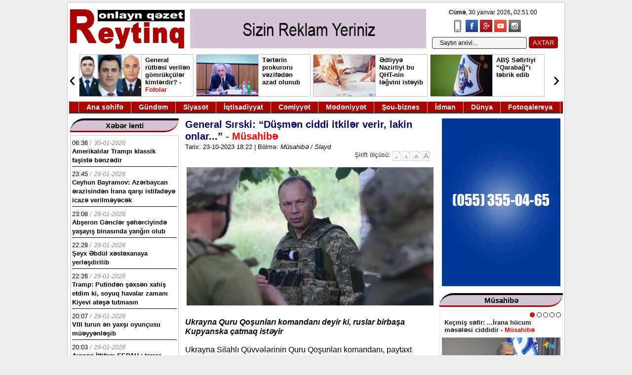

--- FILE ---
content_type: text/html; charset=utf-8
request_url: https://reyting.az/musahibe/106364-general-sirski-dusmen-ciddi-itkiler-verir-lakin-onlar.html
body_size: 24271
content:
<!DOCTYPE html>
<html>
<head>
<title>General Sırski: “Düşmən ciddi itkilər verir, lakin onlar...” » Reyting.az</title>
<meta charset="utf-8">
<meta name="description" content="Ukrayna Quru Qoşunları komandanı deyir ki, ruslar birbaşa Kupyanska çatmaq istəyir Ukrayna Quru Qoşunları komandanı deyir ki, ruslar birbaşa Kupyanska çatmaq istəyir Ukrayna Silahlı Qüvvələrinin Quru Qoşunları komandanı, paytaxt Kiyevə hücum zamanı onun müdafiəsinə rəhbərlik etmiş general-polkovnik">
<meta name="keywords" content="Ukrayna, hücum, Kupyanski, komandanı, birbaşa, Kupyanska, çatmaq, istəyir, Qoşunları, onların, alaraq, təqdim, cəbhəsində, vəziyyət, olaraq, Düşmən, davam, düşmənin, hərəkətlərini, növbədə">
<meta name="generator" content="DataLife Engine (https://dle-news.ru)">
<link rel="canonical" href="https://reyting.az/musahibe/106364-general-sirski-dusmen-ciddi-itkiler-verir-lakin-onlar.html">
<link rel="alternate" type="application/rss+xml" title="Reyting.az RSS" href="https://reyting.az/rss.xml">
<link rel="alternate" type="application/rss+xml" title="Reyting.az RSS Dzen" href="https://reyting.az/rssdzen.xml">
<link rel="preconnect" href="https://reyting.az/" fetchpriority="high">
<meta property="twitter:title" content="General Sırski: “Düşmən ciddi itkilər verir, lakin onlar...” » Reyting.az">
<meta property="twitter:url" content="https://reyting.az/musahibe/106364-general-sirski-dusmen-ciddi-itkiler-verir-lakin-onlar.html">
<meta property="twitter:card" content="summary_large_image">
<meta property="twitter:image" content="https://reyting.az/uploads/posts/2023-10/sirski.jpg">
<meta property="twitter:description" content="Ukrayna Quru Qoşunları komandanı deyir ki, ruslar birbaşa Kupyanska çatmaq istəyir Ukrayna Silahlı Qüvvələrinin Quru Qoşunları komandanı, paytaxt Kiyevə hücum zamanı onun müdafiəsinə rəhbərlik etmiş general-polkovnik Aleksandr Sırski unian.net saytına müsahibə verib. Reyting.az müsahibənin maraqlı">
<meta property="og:type" content="article">
<meta property="og:site_name" content="Reyting.az">
<meta property="og:title" content="General Sırski: “Düşmən ciddi itkilər verir, lakin onlar...” » Reyting.az">
<meta property="og:url" content="https://reyting.az/musahibe/106364-general-sirski-dusmen-ciddi-itkiler-verir-lakin-onlar.html">
<meta property="og:image" content="https://reyting.az/uploads/posts/2023-10/sirski.jpg">
<meta property="og:description" content="Ukrayna Quru Qoşunları komandanı deyir ki, ruslar birbaşa Kupyanska çatmaq istəyir Ukrayna Silahlı Qüvvələrinin Quru Qoşunları komandanı, paytaxt Kiyevə hücum zamanı onun müdafiəsinə rəhbərlik etmiş general-polkovnik Aleksandr Sırski unian.net saytına müsahibə verib. Reyting.az müsahibənin maraqlı">

<script src="/public/js/jquery.js?v=f5aa0"></script>
<script src="/public/js/jqueryui.js?v=f5aa0" defer></script>
<script src="/public/js/dle_js.js?v=f5aa0" defer></script>
<script src="/public/editor/tiny_mce/tinymce.min.js?v=f5aa0" defer></script>
<script type="application/ld+json">{"@context":"https://schema.org","@graph":[{"@type":"BreadcrumbList","@context":"https://schema.org/","itemListElement":[{"@type":"ListItem","position":1,"item":{"@id":"https://reyting.az/","name":"Reyting.az"}},{"@type":"ListItem","position":2,"item":{"@id":"https://reyting.az/musahibe/","name":"Müsahibə"}},{"@type":"ListItem","position":3,"item":{"@id":"https://reyting.az/musahibe/106364-general-sirski-dusmen-ciddi-itkiler-verir-lakin-onlar.html","name":"General Sırski: “Düşmən ciddi itkilər verir, lakin onlar...”"}}]}]}</script>

<link rel="icon" type="image/png" href="/templates/wmdesign5/images/icor.png" />
<link media="screen" href="/templates/wmdesign5/css/enginem.css" type="text/css" rel="stylesheet" />
<link href="/templates/wmdesign5/css/stil10.css" rel="stylesheet" type="text/css">
 
<script type="text/javascript" src="/templates/wmdesign5/js/slider.js"></script>
 
<script type="text/javascript">
function fontSize(elem,size)
{
 var size 
    var sizem=size+1 
    var sizem1=size+2 
    var sizem2=size+3 
    var sizem3=size+4 
    var sizem4=size+4 
	
  var size1=size-1 
  var size2=size-2 
  var size3=size-3 
  var size4=size-4 
  	$('#news_detail').removeClass('content_'+sizem);
	$('#news_detail').removeClass('content_'+size);
	$('#news_detail').removeClass('content_'+size1);  
	$('#news_detail').removeClass('content_'+size2); 
	$('#news_detail').removeClass('content_'+size3); 
	$('#news_detail').removeClass('content_'+size4); 
  	$('#news_detail').removeClass('content_'+sizem1);
  	$('#news_detail').removeClass('content_'+sizem2);
  	$('#news_detail').removeClass('content_'+sizem3);
  	$('#news_detail').removeClass('content_'+sizem4);
	
	$('#news_detail').addClass('content_'+size); 
	$('.sirift').find('A').removeClass('over');
	$(elem).addClass('over');
}
</script>

    <script src="/templates/wmdesign5/js/jq_toxsld.js"></script>
    <script src="/templates/wmdesign5/js/jq_toxsld2-2.js"></script>
<link rel="stylesheet" href="/templates/wmdesign5/css/style.css" media="all" />
 
<script type="text/javascript" src="/templates/wmdesign5/js/jquery.js"> </script>

<!-- Global site tag (gtag.js) - Google Analytics -->
<script async src="https://www.googletagmanager.com/gtag/js?id=UA-148454881-1"></script>
<script>
  window.dataLayer = window.dataLayer || [];
  function gtag(){dataLayer.push(arguments);}
  gtag('js', new Date());

  gtag('config', 'UA-148454881-1');
</script>
<style>
.xebertam iframe {
    width: 500px;
    height: 280px;
}
</style>

<script>
window.digitalks=window.digitalks||new function(){var t=this;t._e=[],t._c={},t.config=function(c){var i;t._c=c,t._c.script_id?((i=document.createElement("script")).src="//data.digitalks.az/v1/scripts/"+t._c.script_id+"/track.js?&cb="+Math.random(),i.async=!0,document.head.appendChild(i)):console.error("digitalks: script_id cannot be empty!")};["track","identify"].forEach(function(c){t[c]=function(){t._e.push([c].concat(Array.prototype.slice.call(arguments,0)))}})};
 
digitalks.config({
    script_id: "9057ac74-803c-42a4-8853-5c53894a3ddb",
    page_url: location.href,
    referrer: document.referrer
})
</script>

</head>




<body>
<div class="sayt">
 


 
 
<div class="topright1">
 <div><span id="hours" class="vaxt_b"> </span> </div>
<script type="text/javascript">
		obj_hours=document.getElementById("hours");
		name_month=new Array ("yanvar","fevral","mart", "aprel","may", "iyun","iyul","avqust","sentyabr", "oktyabr","noyabr","dekabr");
		name_day=new Array ("&nbsp;Bazar günü","&nbsp;Bazar ertəsi", "&nbsp;Çərşənbə axşamı","&nbsp;Çərşənbə","&nbsp;Cümə axşamı", "&nbsp;Cümə",
		"&nbsp;Şənbə");
			function wr_hours()
				{
					time=new Date();
					time_sec=time.getSeconds();
					time_min=time.getMinutes();
					time_hours=time.getHours();
					time_wr=((time_hours<10)?"0":"")+time_hours;
					time_wr+=":";
					time_wr+=((time_min<10)?"0":"")+time_min;
					time_wr+=":";
					time_wr+=((time_sec<10)?"0":"")+time_sec;
					time_wr= "<b>"+name_day[time.getDay()]+"</b>, "+time.getDate()+" "+name_month[time.getMonth()]+" "+time.getFullYear()+"<b>, </b>"+time_wr+"&nbsp;&nbsp;";
					obj_hours.innerHTML=time_wr;
				}
			wr_hours();
			setInterval("wr_hours();",1000);
		</script>
</div>
 







<div class="header2">
<a href="/"><img src="/templates/wmdesign5/images/log3.jpg" class="logo" height="100"></a>

<div class="banrek">
<a href="/"><img src="/templates/wmdesign5/images/rek1-2.gif"></a>
</div>


 	
		
<div id="hava">
<ul class="social-icons-list top-bar-social">
<li><a href="/index.php?action=mobile" target="_blank"> <img src="/templates/wmdesign5/images/mobil.png" alt="Mobil"></a></li>
					<li><a href="https://www.facebook.com/sharer/sharer.php?u=http://reyting.az" target="_blank"><img src="/templates/wmdesign5/images/facebook.png" alt="Facebook"></a></li>
					<li><a href="#" target="_blank"><img src="/templates/wmdesign5/images/google-plus.png" alt="Google Plus"></a></li>  
					<li><a href="#" target="_blank"><img src="/templates/wmdesign5/images/youtube.png" alt="Youtube"></a></li>
					<li><a href="#" target="_blank"><img src="/templates/wmdesign5/images/instagram.png" alt="Instagram"></a></li>
				</ul>
</div>

<div id="top-search">
<div class="searchform-div">

<form method="post"><input type=hidden name=do value=search><input type="hidden" name="subaction" value="search"><input id="story" name="story" type="text" value="Saytın arxivi..." onfocus='if (this.value == "Saytın arxivi...") { this.value=""; }' onblur='if (this.value == "") { this.value="Saytın arxivi..."; }' class="search">
<input type="submit" value="AXTAR">
</form>

</div>
</div>
<div class="online"></div>
</div>


<div class="manset2" style="position: relative;">
<div class="anyClass">
<ul>
<li><div class="manset2e">
<a href="https://reyting.az/xeberler/142716-general-rutbesi-verilen-gomrukculer-kimlerdir.html"><img src="/uploads/posts/2026-01/778b47d02d_01.jpg"></a>
<a href="https://reyting.az/xeberler/142716-general-rutbesi-verilen-gomrukculer-kimlerdir.html" class="basliql"><span class="">General rütbəsi verilən gömrükçülər kimlərdir? <font color="red"> - Fotolar</font></span></a>
<div style="clear:both;"> </div>
</div></li><li><div class="manset2e">
<a href="https://reyting.az/xeberler/142715-terterin-prokuroru-vezifeden-azad-olunub.html"><img src="/uploads/posts/2026-01/kamran-eliyev-teze-mansetnnnnnnnvnvnvnvbvbvbv.jpg"></a>
<a href="https://reyting.az/xeberler/142715-terterin-prokuroru-vezifeden-azad-olunub.html" class="basliql"><span class="">Tərtərin prokuroru vəzifədən azad olunub <font color="red"> </font></span></a>
<div style="clear:both;"> </div>
</div></li><li><div class="manset2e">
<a href="https://reyting.az/xeberler/142710-edliyye-nazirliyi-bu-qht-nin-legvini-isteyib.html"><img src="/uploads/posts/2026-01/salam.jpg"></a>
<a href="https://reyting.az/xeberler/142710-edliyye-nazirliyi-bu-qht-nin-legvini-isteyib.html" class="basliql"><span class="">Ədliyyə Nazirliyi bu QHT-nin ləğvini istəyib <font color="red"> </font></span></a>
<div style="clear:both;"> </div>
</div></li><li><div class="manset2e">
<a href="https://reyting.az/xeberler/142706-abs-sefirliyi-qarabagi-tebrik-edib.html"><img src="/uploads/posts/2026-01/8bdf9fed3c_qarabag-klubu-loqo.jpg"></a>
<a href="https://reyting.az/xeberler/142706-abs-sefirliyi-qarabagi-tebrik-edib.html" class="basliql"><span class="">ABŞ Səfirliyi “Qarabağ”ı təbrik edib <font color="red"> </font></span></a>
<div style="clear:both;"> </div>
</div></li><li><div class="manset2e">
<a href="https://reyting.az/xeberler/142701-dunyanin-en-guclu-gemisini-suya-buraxiblar.html"><img src="/uploads/posts/2026-01/qem-a.jpg"></a>
<a href="https://reyting.az/xeberler/142701-dunyanin-en-guclu-gemisini-suya-buraxiblar.html" class="basliql"><span class="">Dünyanın ən güclü gəmisini suya buraxıblar <font color="red"> </font></span></a>
<div style="clear:both;"> </div>
</div></li><li><div class="manset2e">
<a href="https://reyting.az/xeberler/142692-yasamaldaki-qara-paltarli-qadin-tutulub.html"><img src="/uploads/posts/2026-01/qadin.png"></a>
<a href="https://reyting.az/xeberler/142692-yasamaldaki-qara-paltarli-qadin-tutulub.html" class="basliql"><span class="">Yasamaldakı &quot;qara paltarlı qadın&quot; tutulub <font color="red"> - Foto</font></span></a>
<div style="clear:both;"> </div>
</div></li><li><div class="manset2e">
<a href="https://reyting.az/xeberler/142691-dsx-de-yuksek-vezifelere-teyinatlar-olub.html"><img src="/uploads/posts/2026-01/1769673363_generrrrrrvvv.jpg"></a>
<a href="https://reyting.az/xeberler/142691-dsx-de-yuksek-vezifelere-teyinatlar-olub.html" class="basliql"><span class="">DSX-də yüksək vəzifəyə təyinat olub <font color="red"> </font></span></a>
<div style="clear:both;"> </div>
</div></li><li><div class="manset2e">
<a href="https://reyting.az/xeberler/142686-rusiyadda-bakalavriat-ve-magistratura-legv-edilir.html"><img src="/uploads/posts/2026-01/tehsil1jpg-1608719867.jpg"></a>
<a href="https://reyting.az/xeberler/142686-rusiyadda-bakalavriat-ve-magistratura-legv-edilir.html" class="basliql"><span class="">Rusiyada bakalavriat və magistratura ləğv edilir <font color="red"> </font></span></a>
<div style="clear:both;"> </div>
</div></li>
</ul>
</div><a class="prev">‹</a>
<a class="next">›</a></div> 
<style>.prev{position:absolute;left:0;top:0;bottom:0;width:20px;line-height:100px;font-size:40px;vertical-align:middle;cursor:pointer;background:#fff;z-index:100000000;}.next{position:absolute;right:0;top:0;bottom:0;width:20px;line-height:100px;font-size:40px;vertical-align:middle;cursor:pointer;background:#fff;z-index:100000000;}</style>
<script>
$(function() {
    $(".anyClass").jCarouselLite({
        btnNext: ".next",
        btnPrev: ".prev",
        visible: 4,
        auto: true,
        speed: 4000
    });
});
</script>
<div class="temizle"></div>



<div class="ymenu" style="position: relative;">
<ynav>
<ul>

<li class="ymenu_eleml">&nbsp;</li>
<li><a class="ymenu_elem" href="/">Ana səhifə</a></li>
<li><a class="ymenu_elem" href="/gundem">Gündəm</a></li>
<li><a class="ymenu_elem" href="/siyaset">Siyasət</a></li>
<li><a class="ymenu_elem" href="/iqtisadiyyat">İqtisadiyyat</a></li>
<li><a class="ymenu_elem" href="/cemiyyet">Cəmiyyət</a></li>
<li><a class="ymenu_elem" href="/medeniyyet">Mədəniyyət</a></li>
<li><a class="ymenu_elem" href="/sou-biznes">Şou-biznes</a></li>
<li><a class="ymenu_elem" href="/idman">İdman</a></li>
<li><a class="ymenu_elem" href="/dunya">Dünya</a></li>
<li><a class="ymenu_elem" href="/fotoq">Fotoqalereya</a></li>
 
</ul>
</ynav>
</div><div class="content">


<div class="solbol">


	
	<div style="clear:borh;"> </div>
</div>



<div class="sag">




<div class="elanlar">

<div class="r_sxabarhead3">
<div class="selanhead">
<a class="smenu_elem">Xəbər lenti</a>
</div></div>

<div class="bolmic lent lenty">
 
<div class="lentx">
<div class="lentt"> <font color="black">06:36</font> / <i>30-01-2026</i></div>
<a href="https://reyting.az/siyaset/142726-amerikalilar-trampi-klassik-fasiste-benzedir.html" style="color: #000;"><span class="">Amerikalılar Trampı klassik faşistə bənzədir <font color="red"> </font></span></a>

</div>
  
<div class="lentx">
<div class="lentt"> <font color="black">23:45</font> / <i>29-01-2026</i></div>
<a href="https://reyting.az/slayd/142725-ceyhun-bayramov-erazimizden-irana-qarsi-istifadeye-icaze-verilmeyecek.html" style="color: #000;"><span class="">Ceyhun Bayramov: Azərbaycan ərazisindən İrana qarşı istifadəyə icazə verilməyəcək <font color="red"> </font></span></a>

</div>
  
<div class="lentx">
<div class="lentt"> <font color="black">23:08</font> / <i>29-01-2026</i></div>
<a href="https://reyting.az/cemiyyet/142724-abseron-gencler-seherciyinde-yasayis-binasinda-yangin-olub.html" style="color: #000;"><span class="">Abşeron Gənclər şəhərciyində yaşayış binasında yanğın olub <font color="red"> </font></span></a>

</div>
  
<div class="lentx">
<div class="lentt"> <font color="black">22:28</font> / <i>29-01-2026</i></div>
<a href="https://reyting.az/medeniyyet/142723-seyx-ebdul-xestexanaya-yerlesdirilib.html" style="color: #000;"><span class="">Şeyx Əbdül xəstəxanaya yerləşdirilib <font color="red"> </font></span></a>

</div>
  
<div class="lentx">
<div class="lentt"> <font color="black">22:26</font> / <i>29-01-2026</i></div>
<a href="https://reyting.az/dunya/142722-tramp-putinden-sexsen-xahis-etdim-ki-soyuq-havalar-zamani-kiyevi-atese-tutmasin.html" style="color: #000;"><span class="">Tramp: Putindən şəxsən xahiş etdim ki, soyuq havalar zamanı Kiyevi atəşə tutmasın <font color="red"> </font></span></a>

</div>
  
<div class="lentx">
<div class="lentt"> <font color="black">20:07</font> / <i>29-01-2026</i></div>
<a href="https://reyting.az/idman/142721-viii-turun-en-yaxsi-oyuncusu-mueyyenlesib.html" style="color: #000;"><span class="">VIII turun ən yaxşı oyunçusu müəyyənləşib <font color="red"> </font></span></a>

</div>
  
<div class="lentx">
<div class="lentt"> <font color="black">20:03</font> / <i>29-01-2026</i></div>
<a href="https://reyting.az/dunya/142720-avropa-ittifaqi-sepah-i-terror-teskilati-kimi-taniyib.html" style="color: #000;"><span class="">Avropa İttifaqı SEPAH-ı terror təşkilatı kimi tanıyıb <font color="red"> </font></span></a>

</div>
  
<div class="lentx">
<div class="lentt"> <font color="black">19:13</font> / <i>29-01-2026</i></div>
<a href="https://reyting.az/gundem/142719-wuf13terefdas-tedbirlerine-qeydiyyat-muddeti-uzadilib.html" style="color: #000;"><span class="">WUF13: tərəfdaş tədbirlərinə qeydiyyat müddəti uzadılıb <font color="red"> </font></span></a>

</div>
  
<div class="lentx">
<div class="lentt"> <font color="black">18:38</font> / <i>29-01-2026</i></div>
<a href="https://reyting.az/cemiyyet/142718-yeni-usul-10-milyard-defe-az-enerji-isledecek.html" style="color: #000;"><span class="">Yeni üsul 10 milyard dəfə az enerji işlədəcək <font color="red"> </font></span></a>

</div>
  
<div class="lentx">
<div class="lentt"> <font color="black">18:04</font> / <i>29-01-2026</i></div>
<a href="https://reyting.az/iqtisadiyyat/142717-nazirlikde-noqsanlar-askarlanib.html" style="color: #000;"><span class="">Nazirlikdə nöqsanlar aşkarlanıb <font color="red"> </font></span></a>

</div>
  
<div class="lentx">
<div class="lentt"> <font color="black">18:02</font> / <i>29-01-2026</i></div>
<a href="https://reyting.az/xeberler/142716-general-rutbesi-verilen-gomrukculer-kimlerdir.html" style="color: #000;"><span class="">General rütbəsi verilən gömrükçülər kimlərdir? <font color="red"> - Fotolar</font></span></a>

</div>
  
<div class="lentx">
<div class="lentt"> <font color="black">17:55</font> / <i>29-01-2026</i></div>
<a href="https://reyting.az/xeberler/142715-terterin-prokuroru-vezifeden-azad-olunub.html" style="color: #000;"><span class="">Tərtərin prokuroru vəzifədən azad olunub <font color="red"> </font></span></a>

</div>
  
<div class="lentx">
<div class="lentt"> <font color="black">17:41</font> / <i>29-01-2026</i></div>
<a href="https://reyting.az/iqtisadiyyat/142714-vakansiyalar-arasinda-maas-ucurumu-300-10-min-manat-arasinda-deyisir.html" style="color: #000;"><span class="">Vakansiyalar arasında maaş uçurumu: 300-10 min manat arasında dəyişir <font color="red"> </font></span></a>

</div>
  
<div class="lentx">
<div class="lentt"> <font color="black">17:31</font> / <i>29-01-2026</i></div>
<a href="https://reyting.az/slayd/142713-vensin-seferi-guney-qafqaza-ne-ved-edir.html" style="color: #000;"><span class="">Vensin səfəri Güney Qafqaza nə vəd edir? <font color="red"> </font></span></a>

</div>
  
<div class="lentx">
<div class="lentt"> <font color="black">17:18</font> / <i>29-01-2026</i></div>
<a href="https://reyting.az/slayd/142711-gomruk-komitesinin-emekdaslarini-teltif-olunub-bes-nefer-ali-xususi-rutbeler-verilib.html" style="color: #000;"><span class="">Komitə əməkdaşları təltif olunub - Dörd nəfərə ali xüsusi rütbə verilib <font color="red"> - Siyahı</font></span></a>

</div>
  
<div class="lentx">
<div class="lentt"> <font color="black">17:11</font> / <i>29-01-2026</i></div>
<a href="https://reyting.az/iqtisadiyyat/142712-merkezi-bankda-yeni-teyinatlar-olub.html" style="color: #000;"><span class="">Mərkəzi Bankda yeni təyinatlar olub <font color="red"> </font></span></a>

</div>
  
<div class="lentx">
<div class="lentt"> <font color="black">17:04</font> / <i>29-01-2026</i></div>
<a href="https://reyting.az/xeberler/142710-edliyye-nazirliyi-bu-qht-nin-legvini-isteyib.html" style="color: #000;"><span class="">Ədliyyə Nazirliyi bu QHT-nin ləğvini istəyib <font color="red"> </font></span></a>

</div>
  
<div class="lentx">
<div class="lentt"> <font color="black">16:47</font> / <i>29-01-2026</i></div>
<a href="https://reyting.az/dunya/142709-komissar-ukraynanin-tezlikle-ab-ye-uzv-olmasini-isteyirler.html" style="color: #000;"><span class="">Komissar: Ukraynanın tezliklə AB-yə üzv olmasını istəyirlər <font color="red"> </font></span></a>

</div>
  
<div class="lentx">
<div class="lentt"> <font color="black">16:14</font> / <i>29-01-2026</i></div>
<a href="https://reyting.az/cemiyyet/142708-xezerin-sahilinde-neheng-beton-bunovreler-uze-cixib.html" style="color: #000;"><span class="">Xəzərin sahilində nəhəng beton bünövrələr üzə çıxıb <font color="red"> </font></span></a>

</div>
  
<div class="lentx">
<div class="lentt"> <font color="black">16:04</font> / <i>29-01-2026</i></div>
<a href="https://reyting.az/iqtisadiyyat/142707-iranla-bagli-gerginlik-dunya-bazarinda-nefti-bahalasdirib.html" style="color: #000;"><span class="">İranla bağlı gərginlik dünya bazarında nefti bahalaşdırıb <font color="red"> </font></span></a>

</div>
  
<div class="lentx">
<div class="lentt"> <font color="black">16:03</font> / <i>29-01-2026</i></div>
<a href="https://reyting.az/xeberler/142706-abs-sefirliyi-qarabagi-tebrik-edib.html" style="color: #000;"><span class="">ABŞ Səfirliyi “Qarabağ”ı təbrik edib <font color="red"> </font></span></a>

</div>
  
<div class="lentx">
<div class="lentt"> <font color="black">15:40</font> / <i>29-01-2026</i></div>
<a href="https://reyting.az/gundem/142705-eli-esedov-daha-bir-qerar-imzalayib.html" style="color: #000;"><span class="">Əli Əsədov daha bir qərar imzalayıb <font color="red"> </font></span></a>

</div>
  
<div class="lentx">
<div class="lentt"> <font color="black">15:27</font> / <i>29-01-2026</i></div>
<a href="https://reyting.az/slayd/142704-beyler-eyyubovun-qardas-oglu-hebsden-buraxilmayib.html" style="color: #000;"><span class="">Bəylər Eyyubovun qardaşı oğlu həbsdən buraxılmayıb <font color="red"> </font></span></a>

</div>
  
<div class="lentx">
<div class="lentt"> <font color="black">15:21</font> / <i>29-01-2026</i></div>
<a href="https://reyting.az/cemiyyet/142703-masallida-2-usaqli-ananin-ucemi-de-dunyaya-gelib.html" style="color: #000;"><span class="">İkiuşaqlı ana üçəm dünyaya gətirib <font color="red"> </font></span></a>

</div>
  
<div class="lentx">
<div class="lentt"> <font color="black">15:15</font> / <i>29-01-2026</i></div>
<a href="https://reyting.az/cemiyyet/142702-regional-turizm-idaresinin-reisi-vezifeden-azad-olunub.html" style="color: #000;"><span class="">Regional Turizm İdarəsinin rəisi vəzifədən azad olunub <font color="red"> </font></span></a>

</div>
  
<div class="lentx">
<div class="lentt"> <font color="black">15:12</font> / <i>29-01-2026</i></div>
<a href="https://reyting.az/xeberler/142701-dunyanin-en-guclu-gemisini-suya-buraxiblar.html" style="color: #000;"><span class="">Dünyanın ən güclü gəmisini suya buraxıblar <font color="red"> </font></span></a>

</div>
  
<div class="lentx">
<div class="lentt"> <font color="black">15:01</font> / <i>29-01-2026</i></div>
<a href="https://reyting.az/slayd/142700-rusiya-ordusu-bir-seheri-ele-kecirib-iki-sehere-dogru-irelileyir.html" style="color: #000;"><span class="">Rusiya ordusu bir şəhəri ələ keçirib, iki şəhərə doğru irəliləyir <font color="red"> </font></span></a>

</div>
  
<div class="lentx">
<div class="lentt"> <font color="black">14:43</font> / <i>29-01-2026</i></div>
<a href="https://reyting.az/sou-biznes/142699-menden-ne-isteyirsiniz-reqsane-canli-yayimda-aglayib.html" style="color: #000;"><span class="">“Məndən nə istəyirsiniz?” - Rəqsanə canlı yayımda ağlayıb <font color="red"> </font></span></a>

</div>
  
<div class="lentx">
<div class="lentt"> <font color="black">14:21</font> / <i>29-01-2026</i></div>
<a href="https://reyting.az/iqtisadiyyat/142698-kemaleddin-qafarovun-sirketi-hospitalla-sovdelesib.html" style="color: #000;"><span class="">Kəmaləddin Qafarovun şirkəti hospitalla sövdələşib <font color="red"> </font></span></a>

</div>
  
<div class="lentx">
<div class="lentt"> <font color="black">14:17</font> / <i>29-01-2026</i></div>
<a href="https://reyting.az/cemiyyet/142697-qasirga-kulek-ve-qar-avropada-problemler-yaradib.html" style="color: #000;"><span class="">Qasırğa, külək və qar Avropada problemlər yaradıb <font color="red"> </font></span></a>

</div>
 
</div>
<div class="xbrlnt"><a href="/xeberlenti">Xəbər lentinin davamı </a></div>

 </div>
 
 
 
 <div class="elanlar">

<div class="r_sxabarhead3">
<div class="selanhead">
<a class="smenu_elem">Ən çox oxunanlar</a>
</div></div>

<div class="bolmic lent lentc">
 
<div class="lentx">
<div class="lentt"> <font color="black">13:37</font> / <i>28-01-2026</i></div>


<a href="https://reyting.az/slayd/142628-bakinin-dord-qesebesine-metro-xetti-cekilecek.html" style="color: #000;"><img src="/uploads/posts/2026-01/met-b.jpg"> <span class="">Bakının dörd qəsəbəsinə metro xətti çəkiləcək <font color="red"> </font></span></a>

<div style="clear:both;"></div>
</div>
  
<div class="lentx">
<div class="lentt"> <font color="black">16:16</font> / <i>26-01-2026</i></div>


<a href="https://reyting.az/musahibe/142496-kecmis-sefir-irana-hucum-meselesi-ciddidir.html" style="color: #000;"><img src="/uploads/posts/2026-01/ef-1.jpg"> <span class="">Keçmiş səfir: ...İrana hücum məsələsi ciddidir <font color="red"> - Müsahibə</font></span></a>

<div style="clear:both;"></div>
</div>
  
<div class="lentx">
<div class="lentt"> <font color="black">16:54</font> / <i>27-01-2026</i></div>


<a href="https://reyting.az/gundem/142585-prezident-iki-yeni-nazir-muavini-teyin-edib.html" style="color: #000;"><img src="/uploads/posts/2026-01/aliev-serencam-555-1-1-1.jpg"> <span class="">Prezident iki nazir müavini təyin edib <font color="red"> - Fotolar</font></span></a>

<div style="clear:both;"></div>
</div>
  
<div class="lentx">
<div class="lentt"> <font color="black">11:08</font> / <i>27-01-2026</i></div>


<a href="https://reyting.az/slayd/142543-iran-muhasireye-alinir-zerbe-ne-vaxt-endirilecek.html" style="color: #000;"><img src="/uploads/posts/2026-01/irr-h_jpg2.jpg"> <span class="">İran mühasirəyə alınır, tezliklə zərbə endirə bilərlər <font color="red"> </font></span></a>

<div style="clear:both;"></div>
</div>
  
<div class="lentx">
<div class="lentt"> <font color="black">13:38</font> / <i>28-01-2026</i></div>


<a href="https://reyting.az/gundem/142600-cebrayila-novbeti-koc-karvani-gedib.html" style="color: #000;"><img src="/uploads/posts/2026-01/cceee.jpg"> <span class="">Cəbrayıla növbəti köç karvanı gedib - (Yenilənib) <font color="red"> </font></span></a>

<div style="clear:both;"></div>
</div>
  
<div class="lentx">
<div class="lentt"> <font color="black">17:21</font> / <i>26-01-2026</i></div>


<a href="https://reyting.az/gundem/142507-kend-teserrufati-nazirinin-muavinlerinin-sayi-artirilib.html" style="color: #000;"><img src="/uploads/posts/2026-01/mecc_jpg-1_jpg00.jpg"> <span class="">Nazir müavinlərinin sayı artırılıb <font color="red"> </font></span></a>

<div style="clear:both;"></div>
</div>
  
<div class="lentx">
<div class="lentt"> <font color="black">15:06</font> / <i>27-01-2026</i></div>


<a href="https://reyting.az/cemiyyet/142572-xi-sinfin-buraxilis-imtahaninda-yeni-model-tetbiq-edilecek.html" style="color: #000;"><img src="/uploads/posts/2026-01/b-ii.jpg"> <span class="">Buraxılış imtahanında yeni model tətbiq ediləcək <font color="red"> </font></span></a>

<div style="clear:both;"></div>
</div>
  
<div class="lentx">
<div class="lentt"> <font color="black">17:31</font> / <i>29-01-2026</i></div>


<a href="https://reyting.az/slayd/142713-vensin-seferi-guney-qafqaza-ne-ved-edir.html" style="color: #000;"><img src="/uploads/posts/2026-01/cd-vens_jpg11.jpg"> <span class="">Vensin səfəri Güney Qafqaza nə vəd edir? <font color="red"> </font></span></a>

<div style="clear:both;"></div>
</div>
  
<div class="lentx">
<div class="lentt"> <font color="black">11:59</font> / <i>26-01-2026</i></div>


<a href="https://reyting.az/slayd/142477-vensin-baki-ve-irevana-gelmekde-meqsedi-nedir.html" style="color: #000;"><img src="/uploads/posts/2026-01/vens0_jpg1.jpg"> <span class="">Vensin Bakı və İrəvana gəlməkdə məqsədi nədir? <font color="red"> </font></span></a>

<div style="clear:both;"></div>
</div>
  
<div class="lentx">
<div class="lentt"> <font color="black">14:09</font> / <i>28-01-2026</i></div>


<a href="https://reyting.az/slayd/142632-cinin-48-herbi-neqliyyat-teyyaresi-irana-silah-dasiyir.html" style="color: #000;"><img src="/uploads/posts/2026-01/tey.jpg"> <span class="">Çinin 48 hərbi nəqliyyat təyyarəsi İrana silah daşıyır <font color="red"> </font></span></a>

<div style="clear:both;"></div>
</div>
  
<div class="lentx">
<div class="lentt"> <font color="black">17:41</font> / <i>26-01-2026</i></div>


<a href="https://reyting.az/slayd/142510-celaloglu-iran-dunya-guclerinin-hedefinde-qalacaq.html" style="color: #000;"><img src="/uploads/posts/2026-01/ccee.jpg"> <span class="">Cəlaloğlu: İran dünya güclərinin hədəfində qalacaq <font color="red"> </font></span></a>

<div style="clear:both;"></div>
</div>
  
<div class="lentx">
<div class="lentt"> <font color="black">14:42</font> / <i>26-01-2026</i></div>


<a href="https://reyting.az/gundem/142484-xocaliya-novbeti-koc-karvanlari-gedib.html" style="color: #000;"><img src="/uploads/posts/2026-01/xxoos.jpg"> <span class="">Xocalıya növbəti köç karvanları gedib - (Yenilənib) <font color="red"> - Fotolar</font></span></a>

<div style="clear:both;"></div>
</div>
 
</div> </div>

 




</div>  





<div class="sol">


 	
	
				  
 
   
  
			<div class="xebertam" style="padding: 10px;">
<a class="title" href="https://reyting.az/musahibe/106364-general-sirski-dusmen-ciddi-itkiler-verir-lakin-onlar.html" style="font-family: Arial;"><span class="">General Sırski: “Düşmən ciddi itkilər verir, lakin onlar...” <font color="red"> - Müsahibə</font></span></a>
<br>
<span class="bolme"><small>Tarix: 23-10-2023 18:22 | Bölmə: <i>Müsahibə / Slayd</i>   </small></span>
<br>
<div class="sirift"><a>Şirift ölçüsü:</a>
<a href="" onclick="fontSize(this,11);return false;" class="b over" style="background:url(/templates/wmdesign5/images/font_size_01.gif)"></a>
<a href="" onclick="fontSize(this,12);return false;" class="b over" style="background:url(/templates/wmdesign5/images/font_size_02.gif)"></a>
<a href="" onclick="fontSize(this,13);return false;" class="b over" style="background:url(/templates/wmdesign5/images/font_size_03.gif)"></a>
<a href="" onclick="fontSize(this,14);return false;" class="b over" style="background:url(/templates/wmdesign5/images/font_size_04.gif)"></a>
</div>
<div class="temizle" style="height:10px;"></div>
<span class="short" style="text-align: justify !important;" id="news_detail">
<!--dle_image_begin:https://reyting.az/uploads/posts/2023-10/sirski.jpg|--><img src="/uploads/posts/2023-10/sirski.jpg" style="max-width:100%;" alt="General Sırski: “Düşmən ciddi itkilər verir, lakin onlar...”"><!--dle_image_end--><br><br><i><b>Ukrayna Quru Qoşunları komandanı deyir ki, ruslar birbaşa Kupyanska çatmaq istəyir</b></i><br><br>Ukrayna Silahlı Qüvvələrinin Quru Qoşunları komandanı, paytaxt Kiyevə hücum zamanı onun müdafiəsinə rəhbərlik etmiş general-polkovnik Aleksandr Sırski unian.net saytına müsahibə verib. Reyting.az müsahibənin maraqlı olduğunu nəzərə alaraq təqdim edir:<br><br><b>- Cənab general, Şərq cəbhəsində vəziyyət necədir?<br></b><br>- Şərq cəbhəsində vəziyyət kifayət qədər ağır olaraq qalır. Düşmən Kupyanski və Baxmutski istiqamətlərində cəmləşərək faktiki olaraq bütün zolaqda hücum əməliyyatları aparmağa davam edir. Düşmən ilk növbədə şəxsi heyətdə ciddi itkilər verir, lakin ehtiyatları, o cümlədən Rusiya Federasiyasının ərazisindən köçürməklə onları daim bərpa edir. <br><br>Təcavüzkar Kupyanski meşəsi ərazisində və Orlyanskoye-Petropavlovka magistralında müdafiəmizi yarmağa çalışır, sonradan onu bloklamaq və mühasirəyə almaqla birbaşa Kupyanska çatmaq istəyir.<br><br><b>- Ruslar “ət hücumlarını” dayandırmırlar?</b><br><br>- Bəzi ərazilərdə düşmən artilleriya atəşinin və hava zərbələrinin intensivliyini saxlamaqla öz piyadalarının hərəkətlərini dəstəkləmək üçün zirehli texnikadan, ilk növbədə tanklardan fəal şəkildə istifadə edir.<br><br><b>- Ukrayna Müdafiə Qüvvələri buna necə cavab verir?<br></b><br>- Biz aktiv müdafiəni davam etdiririk. Məqsədimiz düşmənə maksimum itki verdirmək, işğal altında olan xətləri və mövqeləri saxlamaq, bərpa etmək, müəyyən istiqamətlərdə hücum hərəkətlərini həyata keçirməkdir. İşimiz Kupyanski və Limanski istiqamətlərindəki döyüş briqadalarında döyüş effektivliyini qorumaq, əməliyyatların səmərəliliyini artırmaq, həmçinin birləşmə və bölmə komandirlərinə döyüşün təşkilində kömək etməkdir. <br><br>Briqada komandirləri, əməliyyat-taktiki qrupların rəhbərliyi və onların qərargahının zabitləri ilə görüşdə aktual məsələlərin əksəriyyətini, xüsusilə də düşmənin atəşlə məhv edilməsinin effektivliyinin artırılması, qrupun gücləndirilməsini yerindəcə həll etdik. Ehtiyatlar, logistika dəstəyi və bir çox başqa məsələlər də müzakirə olunub. <br><br><b>- Cəbhədə olan əsgərlərin əhval-ruhiyyəsi necədir? Onlarla görüşüb, danışmısınız?<br></b><br>- Təbii ki, rus işğalçıları ilə döyüşlərdə fərqlənmiş hərbi qulluqçularımızla görüşdüm, onlara göstərdikləri qəhrəmanlıq, mətanət və şücaətə görə təşəkkür etdim, mükafatlar, qiymətli hədiyyələr təqdim etdim. Qarşıdan gələn qış dövrünü nəzərə alaraq, gələcək fəaliyyətlərin perspektivlərindən danışdıq. <br><br>Əsgərlərimizlə, onların dözüm və cəsarəti ilə, düşmənin sayca üstünlüyü şəraitində, hər gün torpaqlarımızı işğalçılardan azad edən hücum hərəkətləri etmək bacarığı ilə fəxr edirəm! <br><br>Müharibə mürəkkəb və çətin yoldur, lakin biz bu yoldan övladlarımızın, onların xoşbəxt gələcəyinin, dövlətimizin qorunub saxlanması və çiçəklənməsi naminə keçməliyik. <br><br>Ukraynaya eşq olsun!<br><br>


<div class="temizle"></div><br>
 
 <div class="gerdon"><a href="/"> Ana səhifəyə dön </a> </div>

<br>
<!-- AddThis Button BEGIN -->
<div class="addthis_toolbox addthis_default_style ">
<a class="addthis_button_facebook_like" fb:like:layout="button_count"></a>
<a class="addthis_button_tweet"></a>
<a class="addthis_button_pinterest_pinit"></a>
<a class="addthis_counter addthis_pill_style"></a>
</div>
<script type="text/javascript" src="//s7.addthis.com/js/300/addthis_widget.js#pubid=xa-516537ed7d353415"></script>
<!-- AddThis Button END -->
</span>  <hr><!-------<center><b><small><span id="oxus">{vews}</span> dəfə oxunub.</small></b></center>---------->

<div class="temizle"></div>
<script type="text/javascript">(function() {
  if (window.pluso)if (typeof window.pluso.start == "function") return;
  if (window.ifpluso==undefined) { window.ifpluso = 1;
    var d = document, s = d.createElement('script'), g = 'getElementsByTagName';
    s.type = 'text/javascript'; s.charset='UTF-8'; s.async = true;
    s.src = ('https:' == window.location.protocol ? 'https' : 'http')  + '://share.pluso.ru/pluso-like.js';
    var h=d[g]('body')[0];
    h.appendChild(s);
  }})();</script>
<div class="pluso" data-background="#0a0a0a" data-options="medium,square,line,horizontal,counter,theme=04" data-services="facebook,twitter,vkontakte,moimir,odnoklassniki,google,email,liveinternet,yazakladki,bookmark,moikrug,print"></div>


<div class="temizle"></div>
<hr style="height: 3px; background: #a00;">
<a class="title">Bölməyə aid digər xəbərlər</a>




















  <div class="xeber" style="font-family: Arial;">
<span class="time">26-01-2026, 16:16 </span>
 <a class="title" href="https://reyting.az/musahibe/142496-kecmis-sefir-irana-hucum-meselesi-ciddidir.html" style="font-family: Arial;"><span class="">Keçmiş səfir: ...İrana hücum məsələsi ciddidir <font color="red"> - Müsahibə</font></span></a>
<div class="temizle"></div>
</div><div class="xeber" style="font-family: Arial;">
<span class="time">21-01-2026, 17:35 </span>
 <a class="title" href="https://reyting.az/musahibe/142295-qurban-qurbanov-reqibler-artiq-bizi-daha-ciddi-qebul-edirler.html" style="font-family: Arial;"><span class="">Qurban Qurbanov: Rəqiblər artıq bizi daha ciddi qəbul edirlər <font color="red"> - Müsahibə</font></span></a>
<div class="temizle"></div>
</div><div class="xeber" style="font-family: Arial;">
<span class="time">15-01-2026, 16:21 </span>
 <a class="title" href="https://reyting.az/musahibe/142043-celaloglu-hadiseler-bir-qeder-de-inkisaf-etse-iranin-parcalanmasi-gundeme-gelecek.html" style="font-family: Arial;"><span class="">Cəlaloğlu: Hadisələr bir qədər də inkişaf etsə, İranın parçalanması gündəmə gələcək <font color="red"> - Müsahibə</font></span></a>
<div class="temizle"></div>
</div><div class="xeber" style="font-family: Arial;">
<span class="time">16-12-2025, 17:49 </span>
 <a class="title" href="https://reyting.az/musahibe/140816-abdulla-yeni-klinik-a-teatrinda-tamasa-yox-seans-olacaq.html" style="font-family: Arial;"><span class="">Abdulla: Yeni “Klinik A” teatrında tamaşa yox, seans olacaq <font color="red"> - Müsahibə</font></span></a>
<div class="temizle"></div>
</div><div class="xeber" style="font-family: Arial;">
<span class="time">29-10-2025, 14:34 </span>
 <a class="title" href="https://reyting.az/musahibe/138673-bas-rejissor-hazirladigimiz-12-tamasani-axir-zamanla-yekunlasdiracagiq.html" style="font-family: Arial;"><span class="">Baş rejissor: Hazırladığımız 12 tamaşanı “Axır Zaman”la yekunlaşdıracağıq <font color="red"> - Müsahibə</font></span></a>
<div class="temizle"></div>
</div><div class="xeber" style="font-family: Arial;">
<span class="time">15-10-2025, 17:37 </span>
 <a class="title" href="https://reyting.az/musahibe/138044-celaloglu-mesele-ramiz-mehdiyevin-hebsi-ile-mehdudlasmamalidir.html" style="font-family: Arial;"><span class="">Cəlaloğlu: Məsələ Ramiz Mehdiyevin həbsi ilə məhdudlaşmamalıdır <font color="red"> - Müsahibə</font></span></a>
<div class="temizle"></div>
</div><div class="xeber" style="font-family: Arial;">
<span class="time">6-08-2025, 14:15 </span>
 <a class="title" href="https://reyting.az/musahibe/134822-terane-muradova-sevgisiz-hec-ne-yaratmaq-mumkun-deyil.html" style="font-family: Arial;"><span class="">Təranə Muradova: “Sevgisiz heç nə yaratmaq mümkün deyil” <font color="red"> - Müsahibə</font></span></a>
<div class="temizle"></div>
</div><div class="xeber" style="font-family: Arial;">
<span class="time">24-07-2025, 17:03 </span>
 <a class="title" href="https://reyting.az/musahibe/134275-abdulla-aktyorlari-attestasiyadan-kecirmek-lazimdir.html" style="font-family: Arial;"><span class="">Abdulla: Aktyorları attestasiyadan keçirmək lazımdır <font color="red"> - Müsahibə</font></span></a>
<div class="temizle"></div>
</div><div class="xeber" style="font-family: Arial;">
<span class="time">1-03-2025, 15:45 </span>
 <a class="title" href="https://reyting.az/musahibe/128545-deputat-ukraynani-yalniz-abs-xalqinin-trampa-qarsi-qalxmasi-xilas-ede-biler.html" style="font-family: Arial;"><span class="">Deputat: Ukraynanı yalnız ABŞ xalqının Trampa qarşı qalxması xilas edə bilər <font color="red"> - Müsahibə</font></span></a>
<div class="temizle"></div>
</div><div class="xeber" style="font-family: Arial;">
<span class="time">23-01-2025, 19:03 </span>
 <a class="title" href="https://reyting.az/musahibe/126836-imran-bedirxanli-reytinq-qovan-saytlarin-pesekar-jurnalistikaya-birbasa-aidiyyeti-yoxdur.html" style="font-family: Arial;"><span class="">İmran Bədirxanlı: “Özünü tapandan sonra yaşamaq asanlaşır” <font color="red"> - Müsahibə</font></span></a>
<div class="temizle"></div>
</div><div class="xeber" style="font-family: Arial;">
<span class="time">8-01-2025, 10:49 </span>
 <a class="title" href="https://reyting.az/musahibe/126147-kino-adami-kimi-bir-cox-seyler-meni-qane-etmir.html" style="font-family: Arial;"><span class="">“Kino adamı kimi bir çox şeylər məni qane etmir” <font color="red"> - Müsahibə</font></span></a>
<div class="temizle"></div>
</div><div class="xeber" style="font-family: Arial;">
<span class="time">18-11-2024, 12:28 </span>
 <a class="title" href="https://reyting.az/musahibe/123767-turan-manafzade-medeniyyet-diplomatiyasindan-yararlanmagi-bacarmaliyiq.html" style="font-family: Arial;"><span class="">Turan Manafzadə: “Mədəniyyət diplomatiyasından yararlanmağı bacarmalıyıq” <font color="red"> - Müsahibə</font></span></a>
<div class="temizle"></div>
</div><div class="xeber" style="font-family: Arial;">
<span class="time">17-08-2024, 15:25 </span>
 <a class="title" href="https://reyting.az/musahibe/119822-boyuk-gucler-sulhde-maraqli-gorunmurler.html" style="font-family: Arial;"><span class="">“Böyük güclər sülhdə maraqlı görünmürlər” <font color="red"> - Müsahibə</font></span></a>
<div class="temizle"></div>
</div><div class="xeber" style="font-family: Arial;">
<span class="time">12-08-2024, 11:00 </span>
 <a class="title" href="https://reyting.az/musahibe/119529-emin-efendiyev-yeni-ssenariler-layiheler-barede-dusunurem.html" style="font-family: Arial;"><span class="">Emin Əfəndiyev: “Yeni ssenarilər, layihələr barədə düşünürəm” <font color="red"> - Müsahibə</font></span></a>
<div class="temizle"></div>
</div><div class="xeber" style="font-family: Arial;">
<span class="time">22-07-2024, 09:58 </span>
 <a class="title" href="https://reyting.az/musahibe/118553-genc-xanende-mecnun-kimi-sehneye-cixmaq-en-boyuk-arzularimdan-biri-olub.html" style="font-family: Arial;"><span class="">Gənc xanəndə: “Məcnun kimi səhnəyə çıxmaq ən böyük arzularımdan biri olub” <font color="red"> - Müsahibə</font></span></a>
<div class="temizle"></div>
</div><div class="xeber" style="font-family: Arial;">
<span class="time">8-07-2024, 10:43 </span>
 <a class="title" href="https://reyting.az/musahibe/117952-aktrisa-zamanla-ozumu-kesf-etmisem.html" style="font-family: Arial;"><span class="">Aktrisa: “Mən ürək adamıyam...” <font color="red"> - Müsahibə</font></span></a>
<div class="temizle"></div>
</div><div class="xeber" style="font-family: Arial;">
<span class="time">14-06-2024, 15:06 </span>
 <a class="title" href="https://reyting.az/musahibe/117122-nazir-sertifikatlasdirmada-istirak-eden-her-bes-muellimden-biri-kesilir.html" style="font-family: Arial;"><span class="">Nazir: “Sertifikatlaşdırmada iştirak edən hər beş müəllimdən biri kəsilir” <font color="red"> - Müsahibə</font></span></a>
<div class="temizle"></div>
</div><div class="xeber" style="font-family: Arial;">
<span class="time">11-06-2024, 10:36 </span>
 <a class="title" href="https://reyting.az/musahibe/116901-genc-bestekar-boyuk-simfonik-orkestr-ucun-irihecmli-eserler-yaziram.html" style="font-family: Arial;"><span class="">Gənc bəstəkar: “Böyük Simfonik Orkestr üçün irihəcmli əsərlər yazıram” <font color="red"> - Müsahibə</font></span></a>
<div class="temizle"></div>
</div><div class="xeber" style="font-family: Arial;">
<span class="time">25-05-2024, 12:09 </span>
 <a class="title" href="https://reyting.az/musahibe/116196-qudret-hesenquliyev-proporsional-secki-sistemi-berpa-olunmalidir.html" style="font-family: Arial;"><span class="">Qüdrət Həsənquliyev: “Proporsional seçki sistemi bərpa olunmalıdır” <font color="red"> - Müsahibə</font></span></a>
<div class="temizle"></div>
</div><div class="xeber" style="font-family: Arial;">
<span class="time">11-04-2024, 00:49 </span>
 <a class="title" href="https://reyting.az/musahibe/114268-xaliq-ferzeliyev-atam-qehreman-kimi-qazaxistanda-da-cox-taninir.html" style="font-family: Arial;"><span class="">Xaliq Fərzəliyev: “Atam qəhrəman kimi Qazaxıstanda da çox tanınır” <font color="red"> - Müsahibə</font></span></a>
<div class="temizle"></div>
</div><div class="xeber" style="font-family: Arial;">
<span class="time">6-04-2024, 21:12 </span>
 <a class="title" href="https://reyting.az/musahibe/114117-qulu-agses-tenqidi-indi-cox-tenqid-edirler.html" style="font-family: Arial;"><span class="">Qulu Ağsəs: “Tənqidi indi çox tənqid edirlər” <font color="red"> - Müsahibə</font></span></a>
<div class="temizle"></div>
</div><div class="xeber" style="font-family: Arial;">
<span class="time">2-04-2024, 20:28 </span>
 <a class="title" href="https://reyting.az/musahibe/113882-hava-hucumu-ssenarisi-mumkundur.html" style="font-family: Arial;"><span class="">“Hava hücumu ssenarisi mümkündür” <font color="red"> - Müsahibə</font></span></a>
<div class="temizle"></div>
</div><div class="xeber" style="font-family: Arial;">
<span class="time">12-03-2024, 17:18 </span>
 <a class="title" href="https://reyting.az/musahibe/113060-aktrisa-teleseriallardan-ciddi-teklifler-olub-imtina-etmisem.html" style="font-family: Arial;"><span class="">Aktrisa: “Teleseriallardan ciddi təkliflər olub, imtina etmişəm” <font color="red"> - Müsahibə</font></span></a>
<div class="temizle"></div>
</div><div class="xeber" style="font-family: Arial;">
<span class="time">19-02-2024, 16:33 </span>
 <a class="title" href="https://reyting.az/musahibe/111981-aktyor-evvelden-bilseydim-o-filme-cekilmezdim.html" style="font-family: Arial;"><span class="">Aktyor: “Əvvəldən bilsəydim o filmə çəkilməzdim...” <font color="red"> - Müsahibə</font></span></a>
<div class="temizle"></div>
</div><div class="xeber" style="font-family: Arial;">
<span class="time">16-02-2024, 12:55 </span>
 <a class="title" href="https://reyting.az/musahibe/111866-bestekar-zamanin-ritmini-tutmaq-cetinlesib.html" style="font-family: Arial;"><span class="">Bəstəkar: “Zamanın ritmini tutmaq çətinləşib” <font color="red"> - Müsahibə</font></span></a>
<div class="temizle"></div>
</div><div class="xeber" style="font-family: Arial;">
<span class="time">28-01-2024, 15:36 </span>
 <a class="title" href="https://reyting.az/musahibe/110874-qudret-hesenquliyev-azerbaycan-yeniden-qurulmalidir.html" style="font-family: Arial;"><span class="">Qüdrət Həsənquliyev: “Azərbaycan yenidən qurulmalıdır” <font color="red"> - Müsahibə</font></span></a>
<div class="temizle"></div>
</div><div class="xeber" style="font-family: Arial;">
<span class="time">9-12-2023, 20:57 </span>
 <a class="title" href="https://reyting.az/musahibe/108578-herbi-ekspert-krim-korpusu-dagidilmalidir.html" style="font-family: Arial;"><span class="">Hərbi ekspert: “Krım körpüsü dağıdılmalıdır” <font color="red"> - Müsahibə</font></span></a>
<div class="temizle"></div>
</div><div class="xeber" style="font-family: Arial;">
<span class="time">14-11-2023, 19:08 </span>
 <a class="title" href="https://reyting.az/musahibe/107352-xalq-artisti-teatrin-en-agrili-meselelerinden-biri-de-yas-senzi-ile-baglidir.html" style="font-family: Arial;"><span class="">Xalq artisti: “Teatrın ən ağrılı məsələlərindən biri də yaş senzi ilə bağlıdır” <font color="red"> - Müsahibə</font></span></a>
<div class="temizle"></div>
</div><div class="xeber" style="font-family: Arial;">
<span class="time">4-11-2023, 09:41 </span>
 <a class="title" href="https://reyting.az/musahibe/106966-ilham-eziz-her-yazicinin-oz-elifbasi-olmalidir.html" style="font-family: Arial;"><span class="">İlham Əziz: “Hər yazıçının öz əlifbası olmalıdır” <font color="red"> - Müsahibə</font></span></a>
<div class="temizle"></div>
</div><div class="xeber" style="font-family: Arial;">
<span class="time">27-10-2023, 15:19 </span>
 <a class="title" href="https://reyting.az/musahibe/106592-zahid-oruc-zefer-dovleti-zefer-teskilati-zefer-tehsil-modeli-yaradilmalidir.html" style="font-family: Arial;"><span class="">Zahid Oruc: “Zəfər dövləti, Zəfər təşkilatı, Zəfər təhsil modeli yaradılmalıdır” <font color="red"> - Müsahibə</font></span></a>
<div class="temizle"></div>
</div><div class="xeber" style="font-family: Arial;">
<span class="time">27-10-2023, 11:01 </span>
 <a class="title" href="https://reyting.az/musahibe/106573-elizade-nuri-sairlik-sozle-inqilab-demekdir.html" style="font-family: Arial;"><span class="">Əlizadə Nuri: “Şairlik-sözlə inqilab etməkdir” <font color="red"> - Müsahibə</font></span></a>
<div class="temizle"></div>
</div><div class="xeber" style="font-family: Arial;">
<span class="time">23-10-2023, 18:22 </span>
 <a class="title" href="https://reyting.az/musahibe/106364-general-sirski-dusmen-ciddi-itkiler-verir-lakin-onlar.html" style="font-family: Arial;"><span class="">General Sırski: “Düşmən ciddi itkilər verir, lakin onlar...” <font color="red"> - Müsahibə</font></span></a>
<div class="temizle"></div>
</div><div class="xeber" style="font-family: Arial;">
<span class="time">23-10-2023, 10:26 </span>
 <a class="title" href="https://reyting.az/musahibe/106323-aktrisa-ozumu-olmali-oldugum-yerde-hiss-edirem.html" style="font-family: Arial;"><span class="">Aktrisa: “Özümü olmalı olduğum yerdə hiss edirəm” <font color="red"> - Müsahibə</font></span></a>
<div class="temizle"></div>
</div><div class="xeber" style="font-family: Arial;">
<span class="time">19-09-2023, 13:48 </span>
 <a class="title" href="https://reyting.az/musahibe/104749-herbi-analitik-rusiya-moskvani-lazimi-sekilde-qoruya-bilmirse-demeli.html" style="font-family: Arial;"><span class="">Hərbi analitik: “Rusiya Moskvanı lazımi şəkildə qoruya bilmirsə, deməli...” <font color="red"> - Müsahibə</font></span></a>
<div class="temizle"></div>
</div><div class="xeber" style="font-family: Arial;">
<span class="time">5-09-2023, 18:40 </span>
 <a class="title" href="https://reyting.az/slayd/104096-general-rusiya-elitasi-putini-devirmeye-hazirdir.html" style="font-family: Arial;"><span class="">General: “Rusiya elitası Putini devirməyə hazırdır” <font color="red"> - Müsahibə</font></span></a>
<div class="temizle"></div>
</div><div class="xeber" style="font-family: Arial;">
<span class="time">23-08-2023, 18:14 </span>
 <a class="title" href="https://reyting.az/musahibe/103506-beynelxalq-ekspert-ruslar-ukrayna-ile-uzunmuddetli-herbi-qarsidurmaya-umid-edirler.html" style="font-family: Arial;"><span class="">Beynəlxalq ekspert: “Ruslar Ukrayna ilə uzunmüddətli hərbi qarşıdurmaya ümid edirlər” <font color="red"> - Müsahibə</font></span></a>
<div class="temizle"></div>
</div><div class="xeber" style="font-family: Arial;">
<span class="time">16-08-2023, 12:08 </span>
 <a class="title" href="https://reyting.az/musahibe/103170-kenan-memmedov-kino-gununde-gostermeye-yeni-film-olmadi.html" style="font-family: Arial;"><span class="">Kənan Məmmədov: “Kino günündə göstərməyə yeni film olmadı” <font color="red"> - Müsahibə</font></span></a>
<div class="temizle"></div>
</div><div class="xeber" style="font-family: Arial;">
<span class="time">10-08-2023, 15:00 </span>
 <a class="title" href="https://reyting.az/musahibe/102940-rijenko-rusiyanin-qara-deniz-donanmasini-mehv-etmek-ucun-yuzlerle-drona-ehtiyac-var.html" style="font-family: Arial;"><span class="">Rıjenko: “Rusiyanın Qara dəniz donanmasını məhv etmək üçün yüzlərlə drona ehtiyac var” <font color="red"> - Müsahibə</font></span></a>
<div class="temizle"></div>
</div><div class="xeber" style="font-family: Arial;">
<span class="time">2-08-2023, 16:05 </span>
 <a class="title" href="https://reyting.az/musahibe/102597-azer-qaracenli-isgaldan-azad-olunduqdan-sonra-lacini-gormemisem.html" style="font-family: Arial;"><span class="">Azər Qaraçənli: &quot;İşğaldan azad olunduqdan sonra Laçını görməmişəm&quot; <font color="red"> - Müsahibə</font></span></a>
<div class="temizle"></div>
</div><div class="xeber" style="font-family: Arial;">
<span class="time">21-07-2023, 15:00 </span>
 <a class="title" href="https://reyting.az/musahibe/102064-kinorejissor-isa-mesihi-gozleyirem-seyx-nesrullahlar-yordu-meni.html" style="font-family: Arial;"><span class="">Kinorejissor: “İsa Məsihi gözləyirəm, şeyx nəsrullahlar yordu məni” <font color="red"> - Müsahibə</font></span></a>
<div class="temizle"></div>
</div><div class="xeber" style="font-family: Arial;">
<span class="time">5-07-2023, 11:11 </span>
 <a class="title" href="https://reyting.az/musahibe/101225-eldeniz-babayev-her-bir-ressam-ferdi-sergisine-omru-boyu-yol-gelir.html" style="font-family: Arial;"><span class="">Eldəniz Babayev: “Hər bir rəssam fərdi sərgisinə ömrü boyu yol gəlir” <font color="red"> - Müsahibə</font></span></a>
<div class="temizle"></div>
</div><div class="xeber" style="font-family: Arial;">
<span class="time">19-06-2023, 12:06 </span>
 <a class="title" href="https://reyting.az/musahibe/100593-overcuk-azerbaycan-ve-ermenistan-arasinda-sulhe-alternativ-yoxdur.html" style="font-family: Arial;"><span class="">Overçuk: “Azərbaycan və Ermənistan arasında sülhə alternativ yoxdur” <font color="red"> - Müsahibə</font></span></a>
<div class="temizle"></div>
</div><div class="xeber" style="font-family: Arial;">
<span class="time">3-06-2023, 18:02 </span>
 <a class="title" href="https://reyting.az/musahibe/99947-ilham-ismayil-esas-hedefimiz-qarabag-olmalidir-sulh-muqavilesi-yox.html" style="font-family: Arial;"><span class="">İlham İsmayıl: “Əsas hədəfimiz Qarabağ olmalıdır, sülh müqaviləsi yox” <font color="red"> - Müsahibə</font></span></a>
<div class="temizle"></div>
</div><div class="xeber" style="font-family: Arial;">
<span class="time">30-05-2023, 16:48 </span>
 <a class="title" href="https://reyting.az/musahibe/99733-kinorejissor-bezilerini-kinonun-taleyi-yox-kinostudiyanin-erazisi-maraqlandirir.html" style="font-family: Arial;"><span class="">Kinorejissor: “Bəzilərini kinonun taleyi yox, kinostudiyanın ərazisi maraqlandırır” <font color="red"> </font></span></a>
<div class="temizle"></div>
</div><div class="xeber" style="font-family: Arial;">
<span class="time">16-05-2023, 16:48 </span>
 <a class="title" href="https://reyting.az/musahibe/99173-mixail-seytelman-priqojin-rusiyada-yegane-sexsdir-ki-dovlet-cevrilislerini-ugurla-heyata-kecire-bilir.html" style="font-family: Arial;"><span class="">Şeytelman: “Priqojin Rusiyada yeganə şəxsdir ki, dövlət çevrilişlərini uğurla həyata keçirə bilir” <font color="red"> </font></span></a>
<div class="temizle"></div>
</div><div class="xeber" style="font-family: Arial;">
<span class="time">13-05-2023, 09:34 </span>
 <a class="title" href="https://reyting.az/musahibe/99047-qudret-hesenquliyev-davamli-sulh-ucun-danisiqlari-turkiye-ve-rusiya-ile-aparmaliyiq.html" style="font-family: Arial;"><span class="">Qüdrət Həsənquliyev: “Davamlı sülh üçün danışıqları Türkiyə və Rusiya ilə aparmalıyıq” <font color="red"> - Müsahibə</font></span></a>
<div class="temizle"></div>
</div><div class="xeber" style="font-family: Arial;">
<span class="time">3-03-2023, 16:55 </span>
 <a class="title" href="https://reyting.az/musahibe/95937-kecmis-deputat-rus-imperiyasinin-dagilmasi-qacilmazdir.html" style="font-family: Arial;"><span class="">Keçmiş deputat: “Rus imperiyasının dağılması qaçılmazdır” <font color="red"> - Müsahibə</font></span></a>
<div class="temizle"></div>
</div><div class="xeber" style="font-family: Arial;">
<span class="time">9-02-2023, 12:36 </span>
 <a class="title" href="https://reyting.az/musahibe/94854-deputat-ciddi-eks-zerbe-vurulmalidir.html" style="font-family: Arial;"><span class="">Deputat: “Ciddi əks-zərbə vurulmalıdır” <font color="red"> - Müsahibə</font></span></a>
<div class="temizle"></div>
</div><div class="xeber" style="font-family: Arial;">
<span class="time">14-01-2023, 14:55 </span>
 <a class="title" href="https://reyting.az/musahibe/93642-professor-qarabagda-qisamuddetli-herbi-emeliyyata-ehtiyac-var.html" style="font-family: Arial;"><span class="">Professor: “Qarabağda qısamüddətli hərbi əməliyyata ehtiyac var” <font color="red"> - Müsahibə</font></span></a>
<div class="temizle"></div>
</div><div class="xeber" style="font-family: Arial;">
<span class="time">7-01-2023, 15:55 </span>
 <a class="title" href="https://reyting.az/musahibe/93339-serdar-celaloglu-rusiya-qarabagi-ele-kecirmeye-calisir.html" style="font-family: Arial;"><span class="">Sərdar Cəlaloğlu: “Rusiya Qarabağı ələ keçirməyə çalışır” <font color="red"> - Müsahibə</font></span></a>
<div class="temizle"></div>
</div>  







  <div class="xeber" style="font-family: Arial;">
<span class="time">Dünən, 23:45 </span>
 <a class="title" href="https://reyting.az/slayd/142725-ceyhun-bayramov-erazimizden-irana-qarsi-istifadeye-icaze-verilmeyecek.html" style="font-family: Arial;"><span class="">Ceyhun Bayramov: Azərbaycan ərazisindən İrana qarşı istifadəyə icazə verilməyəcək <font color="red"> </font></span></a>
<div class="temizle"></div>
</div><div class="xeber" style="font-family: Arial;">
<span class="time">Dünən, 17:31 </span>
 <a class="title" href="https://reyting.az/slayd/142713-vensin-seferi-guney-qafqaza-ne-ved-edir.html" style="font-family: Arial;"><span class="">Vensin səfəri Güney Qafqaza nə vəd edir? <font color="red"> </font></span></a>
<div class="temizle"></div>
</div><div class="xeber" style="font-family: Arial;">
<span class="time">Dünən, 17:18 </span>
 <a class="title" href="https://reyting.az/slayd/142711-gomruk-komitesinin-emekdaslarini-teltif-olunub-bes-nefer-ali-xususi-rutbeler-verilib.html" style="font-family: Arial;"><span class="">Komitə əməkdaşları təltif olunub - Dörd nəfərə ali xüsusi rütbə verilib <font color="red"> - Siyahı</font></span></a>
<div class="temizle"></div>
</div><div class="xeber" style="font-family: Arial;">
<span class="time">Dünən, 15:27 </span>
 <a class="title" href="https://reyting.az/slayd/142704-beyler-eyyubovun-qardas-oglu-hebsden-buraxilmayib.html" style="font-family: Arial;"><span class="">Bəylər Eyyubovun qardaşı oğlu həbsdən buraxılmayıb <font color="red"> </font></span></a>
<div class="temizle"></div>
</div><div class="xeber" style="font-family: Arial;">
<span class="time">Dünən, 15:01 </span>
 <a class="title" href="https://reyting.az/slayd/142700-rusiya-ordusu-bir-seheri-ele-kecirib-iki-sehere-dogru-irelileyir.html" style="font-family: Arial;"><span class="">Rusiya ordusu bir şəhəri ələ keçirib, iki şəhərə doğru irəliləyir <font color="red"> </font></span></a>
<div class="temizle"></div>
</div><div class="xeber" style="font-family: Arial;">
<span class="time">Dünən, 14:05 </span>
 <a class="title" href="https://reyting.az/slayd/142696-mollazade-iran-etrafinda-veziyyet-agir-ve-tehlukelidir.html" style="font-family: Arial;"><span class="">Mollazadə: İran ətrafında vəziyyət ağır və təhlükəlidir <font color="red"> </font></span></a>
<div class="temizle"></div>
</div><div class="xeber" style="font-family: Arial;">
<span class="time">Dünən, 13:48 </span>
 <a class="title" href="https://reyting.az/slayd/142661-zengilana-novbeti-koc-karvani-gedib.html" style="font-family: Arial;"><span class="">Zəngilana növbəti köç karvanı gedib - (Yenilənib) <font color="red"> </font></span></a>
<div class="temizle"></div>
</div><div class="xeber" style="font-family: Arial;">
<span class="time">Dünən, 11:03 </span>
 <a class="title" href="https://reyting.az/slayd/142680-saraa-esedi-geri-almaq-isteyir.html" style="font-family: Arial;"><span class="">Şaraa Əsədi geri almaq istəyir <font color="red"> </font></span></a>
<div class="temizle"></div>
</div><div class="xeber" style="font-family: Arial;">
<span class="time">28-01-2026, 22:26 </span>
 <a class="title" href="https://reyting.az/slayd/142657-kreml-zelenskini-moskvaya-devet-edib.html" style="font-family: Arial;"><span class="">Kreml Zelenskini Moskvaya dəvət edib <font color="red"> </font></span></a>
<div class="temizle"></div>
</div><div class="xeber" style="font-family: Arial;">
<span class="time">28-01-2026, 16:17 </span>
 <a class="title" href="https://reyting.az/slayd/142645-genismiqyasli-munaqise-tehlukesi-artir.html" style="font-family: Arial;"><span class="">Genişmiqyaslı münaqişə təhlükəsi artır <font color="red"> - Foto</font></span></a>
<div class="temizle"></div>
</div><div class="xeber" style="font-family: Arial;">
<span class="time">28-01-2026, 15:37 </span>
 <a class="title" href="https://reyting.az/slayd/142640-magistratura-uzre-sinaq-imtahaninin-neticeleri-elan-olunub.html" style="font-family: Arial;"><span class="">Magistratura üzrə sınaq imtahanının nəticələri elan olunub <font color="red"> </font></span></a>
<div class="temizle"></div>
</div><div class="xeber" style="font-family: Arial;">
<span class="time">28-01-2026, 14:09 </span>
 <a class="title" href="https://reyting.az/slayd/142632-cinin-48-herbi-neqliyyat-teyyaresi-irana-silah-dasiyir.html" style="font-family: Arial;"><span class="">Çinin 48 hərbi nəqliyyat təyyarəsi İrana silah daşıyır <font color="red"> </font></span></a>
<div class="temizle"></div>
</div><div class="xeber" style="font-family: Arial;">
<span class="time">28-01-2026, 13:37 </span>
 <a class="title" href="https://reyting.az/slayd/142628-bakinin-dord-qesebesine-metro-xetti-cekilecek.html" style="font-family: Arial;"><span class="">Bakının dörd qəsəbəsinə metro xətti çəkiləcək <font color="red"> </font></span></a>
<div class="temizle"></div>
</div><div class="xeber" style="font-family: Arial;">
<span class="time">28-01-2026, 12:19 </span>
 <a class="title" href="https://reyting.az/slayd/142621-ukraynaya-tehlukesizlik-zemaneti-vermeyin-esas-serti-mueyyen-edilib.html" style="font-family: Arial;"><span class="">Ukraynaya təhlükəsizlik zəmanəti verməyin əsas şərti müəyyən edilib <font color="red"> </font></span></a>
<div class="temizle"></div>
</div><div class="xeber" style="font-family: Arial;">
<span class="time">27-01-2026, 17:46 </span>
 <a class="title" href="https://reyting.az/slayd/142589-iranin-qonsulari-mudafie-sistemlerini-hazir-veziyyete-getirib.html" style="font-family: Arial;"><span class="">İranın qonşuları müdafiə sistemlərini hazır vəziyyətə gətirib <font color="red"> - Hərbi ekspert</font></span></a>
<div class="temizle"></div>
</div><div class="xeber" style="font-family: Arial;">
<span class="time">27-01-2026, 14:56 </span>
 <a class="title" href="https://reyting.az/slayd/142570-professor-muharibe-baslasa-irandaki-rejimin-suqutu-qacilmaz-olacaq.html" style="font-family: Arial;"><span class="">Professor: Müharibə başlasa, İrandakı rejimin süqutu qaçılmaz olacaq <font color="red"> </font></span></a>
<div class="temizle"></div>
</div><div class="xeber" style="font-family: Arial;">
<span class="time">27-01-2026, 11:08 </span>
 <a class="title" href="https://reyting.az/slayd/142543-iran-muhasireye-alinir-zerbe-ne-vaxt-endirilecek.html" style="font-family: Arial;"><span class="">İran mühasirəyə alınır, tezliklə zərbə endirə bilərlər <font color="red"> </font></span></a>
<div class="temizle"></div>
</div><div class="xeber" style="font-family: Arial;">
<span class="time">27-01-2026, 09:44 </span>
 <a class="title" href="https://reyting.az/slayd/142535-en-guclu-ordular-siyahi.html" style="font-family: Arial;"><span class="">Ən güclü ordular... - Siyahı <font color="red"> </font></span></a>
<div class="temizle"></div>
</div><div class="xeber" style="font-family: Arial;">
<span class="time">27-01-2026, 09:20 </span>
 <a class="title" href="https://reyting.az/slayd/142534-dtx-sefirliye-terror-hucumunun-qarsisini-alib-hebsler-var.html" style="font-family: Arial;"><span class="">DTX Bakıda səfirliyə terror hücumunun qarşısını alıb, həbslər var <font color="red"> - Video</font></span></a>
<div class="temizle"></div>
</div><div class="xeber" style="font-family: Arial;">
<span class="time">26-01-2026, 23:13 </span>
 <a class="title" href="https://reyting.az/slayd/142520-rusiya-cenubi-qafqaza-tesirini-itirir.html" style="font-family: Arial;"><span class="">Rusiya Cənubi Qafqaza təsirini itirir <font color="red"> </font></span></a>
<div class="temizle"></div>
</div><div class="xeber" style="font-family: Arial;">
<span class="time">26-01-2026, 17:41 </span>
 <a class="title" href="https://reyting.az/slayd/142510-celaloglu-iran-dunya-guclerinin-hedefinde-qalacaq.html" style="font-family: Arial;"><span class="">Cəlaloğlu: İran dünya güclərinin hədəfində qalacaq <font color="red"> </font></span></a>
<div class="temizle"></div>
</div><div class="xeber" style="font-family: Arial;">
<span class="time">26-01-2026, 16:16 </span>
 <a class="title" href="https://reyting.az/musahibe/142496-kecmis-sefir-irana-hucum-meselesi-ciddidir.html" style="font-family: Arial;"><span class="">Keçmiş səfir: ...İrana hücum məsələsi ciddidir <font color="red"> - Müsahibə</font></span></a>
<div class="temizle"></div>
</div><div class="xeber" style="font-family: Arial;">
<span class="time">26-01-2026, 11:59 </span>
 <a class="title" href="https://reyting.az/slayd/142477-vensin-baki-ve-irevana-gelmekde-meqsedi-nedir.html" style="font-family: Arial;"><span class="">Vensin Bakı və İrəvana gəlməkdə məqsədi nədir? <font color="red"> </font></span></a>
<div class="temizle"></div>
</div><div class="xeber" style="font-family: Arial;">
<span class="time">26-01-2026, 08:37 </span>
 <a class="title" href="https://reyting.az/slayd/142458-yaddas-pozgunluguna-sebeb-olan-amil-tapilib.html" style="font-family: Arial;"><span class="">Yaddaş pozğunluğuna səbəb olan amil tapılıb <font color="red"> </font></span></a>
<div class="temizle"></div>
</div><div class="xeber" style="font-family: Arial;">
<span class="time">24-01-2026, 16:25 </span>
 <a class="title" href="https://reyting.az/slayd/142442-bakida-yuksek-vezifeli-sexsi-intim-videolari-ile-santaj-edibler.html" style="font-family: Arial;"><span class="">Bakıda yüksək vəzifəli şəxsi intim videoları ilə şantaj ediblər <font color="red"> </font></span></a>
<div class="temizle"></div>
</div><div class="xeber" style="font-family: Arial;">
<span class="time">23-01-2026, 13:45 </span>
 <a class="title" href="https://reyting.az/slayd/142404-eli-mustafa-sulh-surasinda-temsilcilik-azerbaycanin-tehlukesizliyi-ucun-vacibdir.html" style="font-family: Arial;"><span class="">Əli Mustafa: Sülh Şurasında təmsilçilik Azərbaycanın təhlükəsizliyi üçün vacibdir <font color="red"> </font></span></a>
<div class="temizle"></div>
</div><div class="xeber" style="font-family: Arial;">
<span class="time">23-01-2026, 12:05 </span>
 <a class="title" href="https://reyting.az/slayd/142394-abs-umumdunya-sehiyye-teskilatinin-siralarini-terk-edib.html" style="font-family: Arial;"><span class="">ABŞ Ümumdünya Səhiyyə Təşkilatının sıralarını tərk edib <font color="red"> </font></span></a>
<div class="temizle"></div>
</div><div class="xeber" style="font-family: Arial;">
<span class="time">23-01-2026, 11:44 </span>
 <a class="title" href="https://reyting.az/slayd/142392-avropa-olkelerinde-igtisaslar-baslayib-yaralananlar-var.html" style="font-family: Arial;"><span class="">Avropa ölkələrində iğtişaşlar başlayıb, yaralananlar var <font color="red"> </font></span></a>
<div class="temizle"></div>
</div><div class="xeber" style="font-family: Arial;">
<span class="time">23-01-2026, 10:58 </span>
 <a class="title" href="https://reyting.az/slayd/142388-tripp-imkanlar-ve-esas-riskler.html" style="font-family: Arial;"><span class="">TRIPP: imkanlar və əsas risklər <font color="red"> </font></span></a>
<div class="temizle"></div>
</div><div class="xeber" style="font-family: Arial;">
<span class="time">23-01-2026, 09:28 </span>
 <a class="title" href="https://reyting.az/slayd/142379-professor-moskva-baki-ve-irevanin-sulh-prosesine-mane-ola-bilmeyecek.html" style="font-family: Arial;"><span class="">Professor: Moskva Bakı və İrəvanın sülh prosesinə mane ola bilməyəcək <font color="red"> </font></span></a>
<div class="temizle"></div>
</div><div class="xeber" style="font-family: Arial;">
<span class="time">22-01-2026, 15:05 </span>
 <a class="title" href="https://reyting.az/slayd/142339-sulh-surasina-uzvluk-azerbaycanin-imkanlarini-genislendirir.html" style="font-family: Arial;"><span class="">Sülh Şurasına üzvlük Azərbaycanın imkanlarını genişləndirir <font color="red"> </font></span></a>
<div class="temizle"></div>
</div><div class="xeber" style="font-family: Arial;">
<span class="time">22-01-2026, 13:19 </span>
 <a class="title" href="https://reyting.az/slayd/142332-davos-gorusleri-azerbaycan-dunyaya-yeniden-teqdim-olunur.html" style="font-family: Arial;"><span class="">Davos görüşləri: Azərbaycan dünyaya yenidən təqdim olunur <font color="red"> </font></span></a>
<div class="temizle"></div>
</div><div class="xeber" style="font-family: Arial;">
<span class="time">22-01-2026, 11:54 </span>
 <a class="title" href="https://reyting.az/slayd/142329-2026-ci-il-ermenistanda-neler-ola-biler.html" style="font-family: Arial;"><span class="">2026-cı il: Ermənistanda nələr ola bilər? <font color="red"> </font></span></a>
<div class="temizle"></div>
</div><div class="xeber" style="font-family: Arial;">
<span class="time">22-01-2026, 09:14 </span>
 <a class="title" href="https://reyting.az/slayd/142316-professor-iranda-etirazlarin-allaha-qarsi-cixis-kimi-teqdim-olunmasi-tehlukelidir.html" style="font-family: Arial;"><span class="">Professor: İranda etirazların “Allaha qarşı çıxış” kimi təqdim olunması təhlükəlidir <font color="red"> </font></span></a>
<div class="temizle"></div>
</div><div class="xeber" style="font-family: Arial;">
<span class="time">22-01-2026, 09:05 </span>
 <a class="title" href="https://reyting.az/slayd/142314-tehsil-haqqinda-qanuna-deyisiklik-olunacaq.html" style="font-family: Arial;"><span class="">Sosial müdafiəyə xüsusi ehtiyacı olan şəxslərin təhsil haqqını dövlət ödəyəcək <font color="red"> </font></span></a>
<div class="temizle"></div>
</div><div class="xeber" style="font-family: Arial;">
<span class="time">21-01-2026, 15:56 </span>
 <a class="title" href="https://reyting.az/slayd/142286-mollazade-putin-qorbacovun-yolu-ile-gedir.html" style="font-family: Arial;"><span class="">Mollazadə: Putin Qorbaçovun yolu ilə gedir <font color="red"> </font></span></a>
<div class="temizle"></div>
</div><div class="xeber" style="font-family: Arial;">
<span class="time">21-01-2026, 12:36 </span>
 <a class="title" href="https://reyting.az/slayd/142271-azerbaycan-qlobal-iqtisadi-qerarlarin-muzakiresinde-feal-istirak-edir.html" style="font-family: Arial;"><span class="">Azərbaycan qlobal iqtisadi qərarların müzakirəsində fəal iştirak edir <font color="red"> - Foto</font></span></a>
<div class="temizle"></div>
</div><div class="xeber" style="font-family: Arial;">
<span class="time">21-01-2026, 11:08 </span>
 <a class="title" href="https://reyting.az/slayd/142262-azerbaycan-ile-ermenistan-arasinda-buzlar-tam-eriyib.html" style="font-family: Arial;"><span class="">Azərbaycan ilə Ermənistan arasında buzlar tam əriyib? <font color="red"> </font></span></a>
<div class="temizle"></div>
</div><div class="xeber" style="font-family: Arial;">
<span class="time">21-01-2026, 10:50 </span>
 <a class="title" href="https://reyting.az/slayd/142261-ali-mehkeme-estetik-emeliyyatlarla-bagli-vahid-qerar-verib.html" style="font-family: Arial;"><span class="">Ali Məhkəmə estetik əməliyyatlarla bağlı vahid qərar verib <font color="red"> </font></span></a>
<div class="temizle"></div>
</div><div class="xeber" style="font-family: Arial;">
<span class="time">21-01-2026, 10:32 </span>
 <a class="title" href="https://reyting.az/slayd/142260-ilham-eliyev-zayed-insan-qardasligi-mukafati-ile-bagli-numayende-heyetini-qebul-edib.html" style="font-family: Arial;"><span class="">İlham Əliyev &quot;Zayed İnsan Qardaşlığı Mükafatı&quot; ilə bağlı nümayəndə heyətini qəbul edib <font color="red"> - Fotolar</font></span></a>
<div class="temizle"></div>
</div><div class="xeber" style="font-family: Arial;">
<span class="time">21-01-2026, 09:56 </span>
 <a class="title" href="https://reyting.az/slayd/142256-azerbaycan-trampin-sulh-surasina-devetini-qebul-edib.html" style="font-family: Arial;"><span class="">Azərbaycan Trampın Sülh Şurasına dəvətini qəbul edib <font color="red"> </font></span></a>
<div class="temizle"></div>
</div><div class="xeber" style="font-family: Arial;">
<span class="time">21-01-2026, 08:58 </span>
 <a class="title" href="https://reyting.az/slayd/142250-tramp-irani-yer-uzunden-sile-bilerem.html" style="font-family: Arial;"><span class="">Tramp: İranı Yer üzündən silə bilərəm! <font color="red"> </font></span></a>
<div class="temizle"></div>
</div><div class="xeber" style="font-family: Arial;">
<span class="time">20-01-2026, 19:45 </span>
 <a class="title" href="https://reyting.az/slayd/142227-bilal-erdogan-gencede-imamzade-ziyaretgahini-ziyaret-edib.html" style="font-family: Arial;"><span class="">Bilal Ərdoğan Gəncədə “İmamzadə” ziyarətgahını ziyarət edib <font color="red"> - Fotolar</font></span></a>
<div class="temizle"></div>
</div><div class="xeber" style="font-family: Arial;">
<span class="time">20-01-2026, 16:16 </span>
 <a class="title" href="https://reyting.az/slayd/142218-prezident-davosda-euronews-televiziyasina-musahibe-verib.html" style="font-family: Arial;"><span class="">Prezident Davosda &quot;Euronews&quot; televiziyasına müsahibə verib - (Yenilənib) <font color="red"> - Fotolar</font></span></a>
<div class="temizle"></div>
</div><div class="xeber" style="font-family: Arial;">
<span class="time">20-01-2026, 11:29 </span>
 <a class="title" href="https://reyting.az/slayd/142217-bolgelere-guclu-qar-yagib.html" style="font-family: Arial;"><span class="">Bölgələrə güclü qar yağıb <font color="red"> </font></span></a>
<div class="temizle"></div>
</div><div class="xeber" style="font-family: Arial;">
<span class="time">20-01-2026, 09:54 </span>
 <a class="title" href="https://reyting.az/slayd/142215-abs-kreditorlarla-munaqiseye-baslayir.html" style="font-family: Arial;"><span class="">ABŞ kreditorlarla münaqişəyə başlayır <font color="red"> </font></span></a>
<div class="temizle"></div>
</div><div class="xeber" style="font-family: Arial;">
<span class="time">20-01-2026, 00:03 </span>
 <a class="title" href="https://reyting.az/slayd/142209-20-yanvar-faciesinden-36-il-otur.html" style="font-family: Arial;"><span class="">Azərbaycanda Ümumxalq Hüzn Günüdür <font color="red"> </font></span></a>
<div class="temizle"></div>
</div><div class="xeber" style="font-family: Arial;">
<span class="time">19-01-2026, 16:50 </span>
 <a class="title" href="https://reyting.az/slayd/142190-ilham-eliyeve-verilen-mukafat-herbi-qelebeni-dayaniqli-sulhe-cevirmeyin-tesdiqidir.html" style="font-family: Arial;"><span class="">İlham Əliyevə verilən mükafat hərbi qələbəni dayanıqlı sülhə çevirməyin təsdiqidir <font color="red"> </font></span></a>
<div class="temizle"></div>
</div><div class="xeber" style="font-family: Arial;">
<span class="time">19-01-2026, 15:47 </span>
 <a class="title" href="https://reyting.az/slayd/142187-azerbaycan-prezidenti-zayed-insan-qardasligi-mukafatina-layiq-gorulub.html" style="font-family: Arial;"><span class="">Azərbaycan prezidenti &quot;Zayed İnsan Qardaşlığı Mükafatı&quot;na layiq görülüb <font color="red"> </font></span></a>
<div class="temizle"></div>
</div><div class="xeber" style="font-family: Arial;">
<span class="time">19-01-2026, 14:08 </span>
 <a class="title" href="https://reyting.az/slayd/142180-en-boyuk-nuve-stansiyasi-felaketden-sonra-yeniden-acilir.html" style="font-family: Arial;"><span class="">Ən böyük nüvə stansiyası fəlakətdən sonra yenidən açılır <font color="red"> - Foto</font></span></a>
<div class="temizle"></div>
</div>  











 






























































<hr style="height: 3px; background: #a00;">




</div>
<div id="dle-ajax-comments"></div>
<form  method="post" name="dle-comments-form" id="dle-comments-form" >
		<input type="hidden" name="subaction" value="addcomment">
		<input type="hidden" name="post_id" id="post_id" value="106364"><input type="hidden" name="user_hash" value="bf64b41eacce748efababcd8a9652d7b0b3aa32b"></form>			
			
		
      
	 	
 
</div>  






</div>  


<div class="orta">
 
 
 
 <div class="r_sxabar" style="position: relative;">
<div class="temizle"></div>
<div class="">
 <center> <img src="/templates/wmdesign5/images/rek2-4.gif" height="340" width="240"></center><!-----bina2.gif-----rek2-4.gif---------->
<div class="temizle"></div>
 
</div></div>




<div class="r_sxabar" style="position: relative;">
<div class="r_sxabarhead2"><div class="r_sxabarhead">
<a class="smenu_elem" href="/musahibe">Müsahibə</a>
</div></div>
<div class="temizle"></div>
<div class="slidxebdax">


   <div class="slidermus">
              <ul id="picture">
                 <li>

<div class="r_sonxeber">
<div class="r_sonxebersekil">
<a href="https://reyting.az/musahibe/142496-kecmis-sefir-irana-hucum-meselesi-ciddidir.html"><span style="display: block; padding: 5px;"><span class="">Keçmiş səfir: ...İrana hücum məsələsi ciddidir <font color="red"> - Müsahibə</font></span></span><img src="/uploads/posts/2026-01/ef-1.jpg">

Əfşar Süleymani: Trampın siyasəti İranın təklənməsinə gətirib çıxarıb. Bu günədək Rusiya və Çin də hərbi imkanlarının hamısını İrana verməyiblər</a>
</div>
</div>
 </li>

 
 <li>

<div class="r_sonxeber">
<div class="r_sonxebersekil">
<a href="https://reyting.az/musahibe/142295-qurban-qurbanov-reqibler-artiq-bizi-daha-ciddi-qebul-edirler.html"><span style="display: block; padding: 5px;"><span class="">Qurban Qurbanov: Rəqiblər artıq bizi daha ciddi qəbul edirlər <font color="red"> - Müsahibə</font></span></span><img src="/uploads/posts/2026-01/qurban_png.png">

“Qarabağ”ın baş məşqçisi deyir ki, &quot;Ayntraxt&quot;la qarşılaşmada baxımlı oyun nümayiş etdirməyə çalışacaqlar</a>
</div>
</div>
 </li>

 
 <li>

<div class="r_sonxeber">
<div class="r_sonxebersekil">
<a href="https://reyting.az/musahibe/142043-celaloglu-hadiseler-bir-qeder-de-inkisaf-etse-iranin-parcalanmasi-gundeme-gelecek.html"><span style="display: block; padding: 5px;"><span class="">Cəlaloğlu: Hadisələr bir qədər də inkişaf etsə, İranın parçalanması gündəmə gələcək <font color="red"> - Müsahibə</font></span></span><img src="/uploads/posts/2026-01/serdd-01.jpg">

ADP sədri deyir ki, hələlik İranda baş verən proseslərin inkişafı xarici güclərin, xüsusilə ABŞ-ın mövqeyindən, həmçinin Türkiyə və Azərbaycanın bu məsələdə milli maraqlarını nə dərəcədə ön plana çəkməsindən asılı olacaq</a>
</div>
</div>
 </li>

 
 <li>

<div class="r_sonxeber">
<div class="r_sonxebersekil">
<a href="https://reyting.az/musahibe/140816-abdulla-yeni-klinik-a-teatrinda-tamasa-yox-seans-olacaq.html"><span style="display: block; padding: 5px;"><span class="">Abdulla: Yeni “Klinik A” teatrında tamaşa yox, seans olacaq <font color="red"> - Müsahibə</font></span></span><img src="/uploads/posts/2025-12/tetr_jpgq-1_jpg2.jpg">

Rejissor və aktyor deyir ki, yeni fəaliyyətə başlayan teatrda tamaşaçını pasiyent əvəz edəcək</a>
</div>
</div>
 </li>

 
 <li>

<div class="r_sonxeber">
<div class="r_sonxebersekil">
<a href="https://reyting.az/musahibe/138673-bas-rejissor-hazirladigimiz-12-tamasani-axir-zamanla-yekunlasdiracagiq.html"><span style="display: block; padding: 5px;"><span class="">Baş rejissor: Hazırladığımız 12 tamaşanı “Axır Zaman”la yekunlaşdıracağıq <font color="red"> - Müsahibə</font></span></span><img src="/uploads/posts/2025-10/mikayil-mikayilov_jpg.jpg">

Mikayıl Mikayılov deyir ki, festivalda nümayiş olunan tamaşa Azərbaycanla Meksika arasında teatr əlaqələrinin başlanğıcı sayıla bilər</a>
</div>
</div>
 </li>

 
    
	            
              </ul>
			  
			  <ul id="button">
			     <li><a href="#">.</a> </li>
			     <li><a href="#">.</a> </li>
				 <li><a href="#">.</a> </li>
			     <li><a href="#">.</a> </li>
				 <li><a href="#">.</a> </li>
			  </ul>  
    </div>




<div class="temizle"></div>
<div style="padding: 3px; border-top: 1px dotted #888; text-align: right;"><a href="/musahibe" style="font-size: 11px; color: #777; text-decoration: none;">bütün xəbərlər</a></div>
</div></div>






<!---------------------
<div class="r_sxabar" style="position: relative;">
<div class="r_sxabarhead2"><div class="r_sxabarhead">
<a class="smenu_elem" href="/layihe">Layihə</a>
</div></div>
<div class="temizle"></div>
<div class="r_sonxeberblock">
 
 
<div class="kivxeb">
<a href="https://reyting.az/layihe/83764--patrik-andrade-qarabadan-ayrlb.html"><img src="/templates/wmdesign5/images/KIVDF.jpg">
<span style="display: block; padding: 5px;"><span class="">Patrik Andrade &quot;Qarabağ&quot;dan ayrılıb <font color="red"> 
</font></span></span>


 
 
</div>
 
 

 
  



<div class="temizle"></div>
<div style="padding: 3px; border-top: 1px dotted #888; text-align: right;"><a href="/layihe" style="font-size: 11px; color: #777; text-decoration: none;">bütün xəbərlər</a></div>
</div></div> 
-------------------->


 
<!---------------------
<div class="r_sxabar" style="position: relative;">
<div class="r_sxabarhead2"><div class="r_sxabarhead">
<a class="smenu_elem" href="/musahibe">Müsahibə</a>
</div></div>
<div class="temizle"></div>
<div class="r_sonxeberblock">
<div class="r_sonxeber">
<div class="r_sonxebersekil">
<a href="https://reyting.az/musahibe/142496-kecmis-sefir-irana-hucum-meselesi-ciddidir.html"><span style="display: block; padding: 5px;"><span class="">Keçmiş səfir: ...İrana hücum məsələsi ciddidir <font color="red"> - Müsahibə</font></span></span><img src="/uploads/posts/2026-01/ef-1.jpg">

Əfşar Süleymani: Trampın siyasəti İranın təklənməsinə gətirib çıxarıb. Bu günədək Rusiya və Çin də hərbi imkanlarının hamısını İrana verməyiblər</a>
</div>
</div>


<div class="temizle"></div>
<div style="padding: 3px; border-top: 1px dotted #888; text-align: right;"><a href="/musahibe" style="font-size: 11px; color: #777; text-decoration: none;">bütün xəbərlər</a></div>
</div></div>
------------------->



 

<!---------------------
<div class="r_sxabar" style="position: relative;">
<div class="r_sxabarhead2"><div class="r_sxabarhead">
<a class="smenu_elem" href="/astro">Astroloji proqnoz</a>
</div></div>
<div class="temizle"></div>
<div class="r_sonxeberblock">
<div class="r_sonxeber">
<div class="r_sonxebersekil">
<a href="https://reyting.az/siyaset/142726-amerikalilar-trampi-klassik-fasiste-benzedir.html"><span style="display: block; padding: 5px;"><span class="">Amerikalılar Trampı klassik faşistə bənzədir <font color="red"> </font></span></span><img src="/uploads/posts/2026-01/tr-f.jpg"></a>
</div>
</div>


<div class="temizle"></div>
<div style="padding: 3px; border-top: 1px dotted #888; text-align: right;">
<a href="/astro" style="font-size: 11px; color: #777; text-decoration: none;">bütün xəbərlər</a></div>
</div></div>

------------------->










<div class="r_sxabar" style="position: relative;">
<div class="r_sxabarhead2"><div class="r_sxabarhead">
<a class="smenu_elem" href="/yazar">Köşə yazarları</a>
</div></div>
<div class="temizle"></div>
<div class="r_sonxeberblock">

<div class="yazzar">
 
<div class="yazzarm">
<div class="yazm"><a href="https://reyting.az/muellifler/akifabbasov/"><a href="https://reyting.az/xfsearch/yazar/akif%20abbasov/">Akif ABBASOV</a> </a> </div> 
<div class="yazl"><a href="https://reyting.az/muellifler/akifabbasov/141438-teleqaram.html"> Teleqram  </a></div></div>
<div class="yazzarw"><a href="https://reyting.az/muellifler/akifabbasov/141438-teleqaram.html"> <img src="/uploads/posts/2025-12/51a6f1eb91_6c43ed06eb_7e24e495a1_6c5c144d63_cae7a80073_18c8692902_d21fddfc5b_57c14d79be_a-a-1-1-1-1-1-1.jpg"> </a></div>
 <div style="clear:both;"> </div>
</div>
<!---Akif ABBASOV--->
<div class="yazzar">
 
<div class="yazzarm">
<div class="yazm"><a href="https://reyting.az/muellifler/akif-eli/"><a href="https://reyting.az/xfsearch/yazar/akif%20%C9%99li%CC%87/">Akif ƏLİ</a> </a> </div> 
<div class="yazl"><a href="https://reyting.az/muellifler/akif-eli/142224-20-yanvar-hadiselerine-ozel-baxis.html"> 20 Yanvar hadisələrinə özəl baxış  </a></div></div>
<div class="yazzarw"><a href="https://reyting.az/muellifler/akif-eli/142224-20-yanvar-hadiselerine-ozel-baxis.html"> <img src="/uploads/posts/2026-01/akif-e-1.jpg"> </a></div>
 <div style="clear:both;"> </div>
</div>
<!---akif eli--->
<div class="yazzar">
 
<div class="yazzarm">
<div class="yazm"><a href="https://reyting.az/muellifler/firuz-mustafa/"><a href="https://reyting.az/xfsearch/yazar/firuz%20mustafa/">Firuz MUSTAFA</a> </a> </div> 
<div class="yazl"><a href="https://reyting.az/muellifler/firuz-mustafa/115178-sovet-nuve-tedqiqatlarinin-azerbaycanli-rehberi.html"> Nüvə tədqiqatlarının azərbaycanlı rəhbəri  </a></div></div>
<div class="yazzarw"><a href="https://reyting.az/muellifler/firuz-mustafa/115178-sovet-nuve-tedqiqatlarinin-azerbaycanli-rehberi.html"> <img src="/uploads/posts/2024-05/ff-mm.jpg"> </a></div>
 <div style="clear:both;"> </div>
</div>
<!---Firuz MUSTAFA--->
<div class="yazzar">
 
<div class="yazzarm">
<div class="yazm"><a href="https://reyting.az/muellifler/akif-cabbarli/"><a href="https://reyting.az/xfsearch/yazar/akif%20cabbarli/">Akif CABBARLI</a> </a> </div> 
<div class="yazl"><a href="https://reyting.az/muellifler/akif-cabbarli/141339-tamamlanmamis-qis-nagili.html"> Tamamlanmamış qış nağılı  </a></div></div>
<div class="yazzarw"><a href="https://reyting.az/muellifler/akif-cabbarli/141339-tamamlanmamis-qis-nagili.html"> <img src="/uploads/posts/2025-12/akif-cc-1.jpg"> </a></div>
 <div style="clear:both;"> </div>
</div>
<!---Akif CABBARLI--->
<div class="yazzar">
 
<div class="yazzarm">
<div class="yazm"><a href="https://reyting.az/muellifler/israfil-kerimov/"><a href="https://reyting.az/xfsearch/yazar/i%CC%87srafil%20k%C9%99ri%CC%87mov/">İsrafil KƏRİMOV</a> </a> </div> 
<div class="yazl"><a href="https://reyting.az/muellifler/israfil-kerimov/119918-azerbaycan-rusiya-elaqeleri.html"> Azərbaycan-Rusiya əlaqələri...  </a></div></div>
<div class="yazzarw"><a href="https://reyting.az/muellifler/israfil-kerimov/119918-azerbaycan-rusiya-elaqeleri.html"> <img src="/uploads/posts/2024-08/1718868181_1718108017_1716794357_1713849530_is-k-1-1-1-1-1.jpg"> </a></div>
 <div style="clear:both;"> </div>
</div>
<!---İsrafil KƏRİMOV--->
<div class="yazzar">
 
<div class="yazzarm">
<div class="yazm"><a href="https://reyting.az/muellifler/azad_muzefferli/"><a href="https://reyting.az/xfsearch/yazar/azad%20m%C3%BCz%C9%99ff%C9%99rli%CC%87/">Azad MÜZƏFFƏRLİ</a> </a> </div> 
<div class="yazl"><a href="https://reyting.az/muellifler/azad_muzefferli/126422-suallar-labirintinde-gerdis.html"> Suallar labirintində gərdiş  </a></div></div>
<div class="yazzarw"><a href="https://reyting.az/muellifler/azad_muzefferli/126422-suallar-labirintinde-gerdis.html"> <img src="/uploads/posts/2025-01/azadm.jpg"> </a></div>
 <div style="clear:both;"> </div>
</div>
<!---Azad Muzefferli--->
<div class="yazzar">
 
<div class="yazzarm">
<div class="yazm"><a href="https://reyting.az/muellifler/mahir/"><a href="https://reyting.az/xfsearch/yazar/mahir%20qabi%CC%87lo%C4%9Flu/">Mahir QABİLOĞLU</a> </a> </div> 
<div class="yazl"><a href="https://reyting.az/muellifler/mahir/119303-ilqar-musa-oglu-menim-canli-ensiklopediyam.html"> İlqar Musa oğlu - Mənim canlı ensiklopediyam  </a></div></div>
<div class="yazzarw"><a href="https://reyting.az/muellifler/mahir/119303-ilqar-musa-oglu-menim-canli-ensiklopediyam.html"> <img src="/uploads/posts/2024-08/mm-11-1.jpg"> </a></div>
 <div style="clear:both;"> </div>
</div>
<!--- Mahir QABİLOĞLU--->
<div class="yazzar">
 
<div class="yazzarm">
<div class="yazm"><a href="https://reyting.az/muellifler/vahid-qazi/"><a href="https://reyting.az/xfsearch/yazar/vahid%20qazi/">Vahid Qazi</a> </a> </div> 
<div class="yazl"><a href="https://reyting.az/muellifler/vahid-qazi/116589-gorunenin-gorunmeyen-uzu.html"> Görünənin görünməyən üzü  </a></div></div>
<div class="yazzarw"><a href="https://reyting.az/muellifler/vahid-qazi/116589-gorunenin-gorunmeyen-uzu.html"> <img src="/uploads/posts/2024-06/qazi-1-1.jpg"> </a></div>
 <div style="clear:both;"> </div>
</div>
<!---Vahid Qazi--->
 <div class="yazzar">
 
<div class="yazzarm">
<div class="yazm"><a href="https://reyting.az/muellifler/kenan-haci/"><a href="https://reyting.az/xfsearch/yazar/k%C9%99nan%20haci/">Kənan HACI</a> </a> </div> 
<div class="yazl"><a href="https://reyting.az/muellifler/kenan-haci/138837-kim-deye-biler-ki-simenon-qrafomandir.html"> Kim deyə bilər ki, Simenon qrafomandır?  </a></div></div>
<div class="yazzarw"><a href="https://reyting.az/muellifler/kenan-haci/138837-kim-deye-biler-ki-simenon-qrafomandir.html"> <img src="/uploads/posts/2025-11/kenan-h.jpg"> </a></div>
 <div style="clear:both;"> </div>
</div>
 <!--- kenan haci --->
 <div class="yazzar">
 
<div class="yazzarm">
<div class="yazm"><a href="https://reyting.az/muellifler/oqtay-qorcu/"><a href="https://reyting.az/xfsearch/yazar/oqtay%20qor%C3%A7u/">Oqtay QORÇU</a> </a> </div> 
<div class="yazl"><a href="https://reyting.az/muellifler/oqtay-qorcu/131160-hesret-dagarcigi-atama.html"> Həsrət dağarcığı atama  </a></div></div>
<div class="yazzarw"><a href="https://reyting.az/muellifler/oqtay-qorcu/131160-hesret-dagarcigi-atama.html"> <img src="/uploads/posts/2025-05/oqt.jpg"> </a></div>
 <div style="clear:both;"> </div>
</div>
 <!--- oqtay qorcu --->
 
    <div class="temizle"></div>
<div style="padding: 3px; border-top: 1px dotted #888; text-align: right;">
<a href="/yazar" style="font-size: 11px; color: #777; text-decoration: none;">bütün yazılar</a></div>
</div></div>

 
 
 
 
 <!-----------------------
 
<div class="r_sxabar" style="position: relative;">
<div class="r_sxabarhead2"><div class="r_sxabarhead">
<a class="smenu_elem" href="/">Video</a>
</div></div>
<div class="temizle"></div>
<div class="r_sonxeberblock">
<div class="r_sonxeber">
<div class="r_sonxebersekil">
<a href="https://reyting.az/video/18861-mir-shahin-gence-terakti-ile-bagli-shok-vdeo-yaydi.html"><span style="display: block; padding: 5px;"><span class="">Gəncə teraktı ilə bağlı şok video yayıldı <font color="red"> - Video</font></span></span><img src="/uploads/posts/2019-08/1566204065_mirsh-1561323546.jpg"></a>
</div>
</div>


<div class="temizle"></div>
</div></div>


--------------------->






<div class="r_sxabar" style="position: relative;">
<div class="r_sxabarhead2"><div class="r_sxabarhead">
<a class="smenu_elem" href="/arasdirma">Araşdırma</a>
</div></div>
<div class="temizle"></div>
<div class="r_sonxeberblock">
 
<div class="lentx">
<div class="lentt"> <font color="black">11:04</font> / <i>15-01-2026</i></div>
<a href="https://reyting.az/slayd/142010-qrenlandiya-abs-ucun-niye-bu-qeder-ehemiyyetlidir.html" style="color: #000;"><span class="">Qrenlandiya ABŞ üçün niyə bu qədər əhəmiyyətlidir? <font color="red"> - Araşdırma</font></span></a>

</div>
  
<div class="lentx">
<div class="lentt"> <font color="black">09:43</font> / <i>19-10-2025</i></div>
<a href="https://reyting.az/slayd/138181-pakistanin-qara-sehifesi.html" style="color: #000;"><span class="">Pakistanın qara səhifəsi <font color="red"> - Fotolar</font></span></a>

</div>
  
<div class="lentx">
<div class="lentt"> <font color="black">09:24</font> / <i>12-10-2025</i></div>
<a href="https://reyting.az/slayd/137864-yarim-esrin-en-agir-teyyare-qezalari.html" style="color: #000;"><span class="">Yarım əsrin ən ağır təyyarə qəzaları… <font color="red"> </font></span></a>

</div>
  
<div class="lentx">
<div class="lentt"> <font color="black">10:28</font> / <i>04-10-2025</i></div>
<a href="https://reyting.az/slayd/137523-enver-sedatin-qetli-herbcinin-ates-acmasina-sebeb-ne-idi.html" style="color: #000;"><span class="">Ənvər Sədatın qətli... - Hərbçinin atəş açmasına səbəb nə idi? <font color="red"> - Fotolar</font></span></a>

</div>
  
<div class="lentx">
<div class="lentt"> <font color="black">09:07</font> / <i>02-10-2025</i></div>
<a href="https://reyting.az/slayd/137405-qeddar-qadinlar-onlar-illerle-mesuliyyetden-yayiniblar.html" style="color: #000;"><span class="">Qəddar qadınlar: onlar illərlə məsuliyyətdən yayınıblar <font color="red"> </font></span></a>

</div>
  
<div class="lentx">
<div class="lentt"> <font color="black">08:19</font> / <i>01-10-2025</i></div>
<a href="https://reyting.az/slayd/137333-dallas-sirri-prezident-kennedinin-qetli.html" style="color: #000;"><span class="">Dallas sirri - Prezident Kennedinin qətli <font color="red"> </font></span></a>

</div>
  
<div class="lentx">
<div class="lentt"> <font color="black">09:47</font> / <i>30-09-2025</i></div>
<a href="https://reyting.az/slayd/137267-en-guclu-mafiyalar-onlarin-sebekeleri-serhedleri-asir.html" style="color: #000;"><span class="">Ən güclü mafiyalar - Onların şəbəkələri sərhədləri aşır <font color="red"> </font></span></a>

</div>
  
<div class="lentx">
<div class="lentt"> <font color="black">13:04</font> / <i>29-09-2025</i></div>
<a href="https://reyting.az/slayd/137237-qandinin-qetli-hindistanin-vicdanina-atilan-gulle.html" style="color: #000;"><span class="">Qandinin qətli - Hindistanın vicdanına atılan güllə <font color="red"> </font></span></a>

</div>
  
<div class="lentx">
<div class="lentt"> <font color="black">10:15</font> / <i>27-09-2025</i></div>
<a href="https://reyting.az/slayd/137190-mafiya-qaydalari-deyisib-cinayetkarlarin-yeni-usulu-daha-gelirlidir.html" style="color: #000;"><span class="">Mafiya qaydaları dəyişib: cinayətkarların yeni üsulu daha gəlirlidir <font color="red"> </font></span></a>

</div>
  
<div class="lentx">
<div class="lentt"> <font color="black">14:57</font> / <i>26-09-2025</i></div>
<a href="https://reyting.az/slayd/137170-sarayevo-atesi-birinci-dunya-muharibesinin-fitili.html" style="color: #000;"><span class="">Sarayevo atəşi - Birinci Dünya müharibəsinin fitili <font color="red"> - Fotolar</font></span></a>

</div>
  
<div class="lentx">
<div class="lentt"> <font color="black">10:26</font> / <i>02-07-2025</i></div>
<a href="https://reyting.az/siyaset/133284-azerbaycana-qarsi-menevi-siyasi-strategiya-rusiya-neye-nail-olmaq-isteyir.html" style="color: #000;"><span class="">Azərbaycana qarşı mənəvi-siyasi strategiya: Rusiya nəyə nail olmaq istəyir? <font color="red"> </font></span></a>

</div>
  
<div class="lentx">
<div class="lentt"> <font color="black">16:30</font> / <i>05-08-2023</i></div>
<a href="https://reyting.az/xeberler/102739-mezar-tepikleyenlerin-xelefleri-fransizlar.html" style="color: #000;"><span class="">Məzar təpikləyənlərin xələfləri - fransızlar <font color="red"> </font></span></a>

</div>
  
<div class="lentx">
<div class="lentt"> <font color="black">09:12</font> / <i>12-04-2023</i></div>
<a href="https://reyting.az/slayd/97658-dunyada-cinayet-nisbeti-bezi-olkeler-cehennem-vadisi-bezileri-yer-uzunun-cennetidir.html" style="color: #000;"><span class="">Dünyada cinayət nisbəti: bəzi ölkələr cəhənnəm vadisi, bəziləri yer üzünün cənnətidir <font color="red"> </font></span></a>

</div>
  
<div class="lentx">
<div class="lentt"> <font color="black">16:34</font> / <i>10-04-2023</i></div>
<a href="https://reyting.az/slayd/97571-dunyanin-en-tehlukeli-seherleri.html" style="color: #000;"><span class="">Ən təhlükəli, ən zəgin və ən ucuz şəhərlərin adı açıqlanıb - Siyahı <font color="red"> </font></span></a>

</div>
 
<div class="temizle"></div>
<div style="padding: 3px; border-top: 1px dotted #888; text-align: right;">
<a href="/arasdirma" style="font-size: 11px; color: #777; text-decoration: none;">bütün xəbərlər</a></div>
</div></div>

 
<!------------bura------------->

</div> 
<div class="temizle"></div>
 
 

<div class="footer">

<div class="altlogo"> © Copyright 2015 Reyting.az<br>  Müəllif hüquqları qorunur. 
<br><br> <a href="https://reyting.az/bizimle-elaqe.html" class="bzm"> Bizimlə əlaqə </a> </div>
<div class="altyazi1">  
 Saytın materiallarından istifadə etdikdə istinad zəruridir.<br> Məlumat internet səhifələrində istifadə edildikdə müvafiq keçidin qoyulması mütləqdir. 
<br>Site by: <a href="http://daraaz.net/" target="_blank"> Daraaz.net ~ DaRa | Hosting services </a></div>
 
<div class="altyazi2"></div>
 
</div> 

</div>

 	 <script type="text/javascript" src="https://cia.az/js/jquery.easing.1.3.min.js"></script>
         <script type="text/javascript" src="https://cia.az/js/jquery-ui.js"></script>
 <script type="text/javascript" src="https://cia.az/js/jquery.list-rotator.min.js"></script>        
        

        <script type="text/javascript" src="https://cia.az/js/jquery.bxslider.min.js"></script>
         <script type="text/javascript" src="https://cia.az/js/jquery.ad-gallery.pack.js"></script>
        
<script type="text/javascript" src="https://cia.az/js/main.js"></script>
	<script>
<!--
var dle_root       = '/';
var dle_admin      = '';
var dle_login_hash = 'bf64b41eacce748efababcd8a9652d7b0b3aa32b';
var dle_group      = 5;
var dle_skin       = 'wmdesign5';
var dle_wysiwyg    = 1;
var dle_min_search = '4';
var dle_act_lang   = ["Bəli", "Xeyr", "Daxil et", "Ləğv et", "Yadda Saxla", "Sil", "Yüklənir. Zəhmət olmasa gözləyin...", "Скопировать", "Скопировано!"];
var menu_short     = 'Sürətli redaktə et';
var menu_full      = 'Tam redaktə et';
var menu_profile   = 'Profilə bax';
var menu_send      = 'Şəxsi mesaj göndər';
var menu_uedit     = 'Adminpanelə get';
var dle_info       = 'İnformasiya';
var dle_confirm    = 'Təsdiq et';
var dle_prompt     = 'İnformasiyanı daxil et';
var dle_req_field  = ["Заполните поле с именем", "Заполните поле с сообщением", "Заполните поле с темой сообщения"];
var dle_del_agree  = 'Siz həqiqətən seçilmişi silmək istəyirsiniz? Sonradan bu hərəkəti ləğv etmək mümkün olmayacaq';
var dle_spam_agree = 'Siz həqiqətən istəyirsinizmi istifadəçini spammer kimi işareləmək? Bu halda onun bütün şərhləri silinəcək';
var dle_c_title    = 'Отправка жалобы';
var dle_complaint  = 'Administrasiya üçün sizin şikayətinizin mətnini göstərin:';
var dle_mail       = 'E-mail adresiniz:';
var dle_big_text   = 'Mətnin çox böyük sahəsi seçilmişdir.';
var dle_orfo_title = 'Tapılmış qrammatik səhvə administrasiya üçün şərhi göstərin';
var dle_p_send     = 'Göndər';
var dle_p_send_ok  = 'Xəbərdarlıq müvəffəqiyyətlə göndərildi';
var dle_save_ok    = 'Dəyişikliklər müvəffəqiyyətlə saxlanmışdır.';
var dle_reply_title= 'Şərhə cavab yaz';
var dle_tree_comm  = '0';
var dle_del_news   = 'Xəbəri sil';
var dle_sub_agree  = 'Вы действительно хотите подписаться на комментарии к данной публикации?';
var dle_unsub_agree  = 'Вы действительно хотите отписаться от комментариев к данной публикации?';
var dle_captcha_type  = '0';
var dle_share_interesting  = ["Поделиться ссылкой на выделенный текст", "Twitter", "Facebook", "Вконтакте", "Прямая ссылка:", "Нажмите правой клавишей мыши и выберите «Копировать ссылку»"];
var DLEPlayerLang     = {prev: 'Предыдущий',next: 'Следующий',play: 'Воспроизвести',pause: 'Пауза',mute: 'Выключить звук', unmute: 'Включить звук', settings: 'Настройки', enterFullscreen: 'На полный экран', exitFullscreen: 'Выключить полноэкранный режим', speed: 'Скорость', normal: 'Обычная', quality: 'Качество', pip: 'Режим PiP'};
var DLEGalleryLang    = {CLOSE: 'Bağla (Esc)', NEXT: 'Növbəti şəkil', PREV: 'Əvvəlki şəkil', ERROR: 'Diqqət, səhv aşkar edildi', IMAGE_ERROR: 'Не удалось загрузить изображение', TOGGLE_AUTOPLAY: 'Slaydşou kimi bax (boşluq)', TOGGLE_SLIDESHOW: 'Slaydşou kimi bax (boşluq)', TOGGLE_FULLSCREEN: 'Полноэкранный режим', TOGGLE_THUMBS: 'Включить / Выключить уменьшенные копии', TOGGLE_FULL: 'Увеличить / Уменьшить', ITERATEZOOM: 'Увеличить / Уменьшить', DOWNLOAD: 'Скачать изображение' };
var DLEGalleryMode    = 1;
var DLELazyMode       = 0;
var allow_dle_delete_news   = false;
var dle_search_delay   = false;
var dle_search_value   = '';
jQuery(function($){
					setTimeout(function() {
						$.get(dle_root + "index.php?controller=ajax&mod=adminfunction", { 'id': '106364', action: 'newsread', user_hash: dle_login_hash });
					}, 1000);

	
	
	tinyMCE.baseURL = dle_root + 'public/editor/tiny_mce';
	tinyMCE.suffix = '.min';
	var dle_theme = '';
	dle_theme = dle_theme.trim();

	if(dle_theme != '') {
		$('body').addClass( dle_theme );
	} else {
		if ( $("body").hasClass('dle_theme_dark') ) {
			dle_theme = 'dle_theme_dark';
		}
	}
	var additionalplugins = '';
	var maxheight = $(window).height() * .8;
	
	if (typeof getBaseSize === "function") {
		var height = 260 * getBaseSize();
	} else {
		var height = 260;
	}

	if($('body').hasClass('editor-autoheight')) {
       additionalplugins += ' autoresize';
    }

	tinymce.init({
		selector: 'textarea#comments',
		language : "ru",
		directionality: 'ltr',
		body_class: dle_theme,
		skin: dle_theme == 'dle_theme_dark' ? 'oxide-dark' : 'oxide',
		element_format : 'html',
		width : "100%",
		height : height,
		min_height : 40,
		max_height: maxheight,
		autoresize_bottom_margin: 1,
		statusbar: false,
		deprecation_warnings: false,
		promotion: false,
		cache_suffix: '?v=f5aa0',
		license_key: 'gpl',
		plugins: "link autolink lists quickbars dlebutton codesample"+additionalplugins,
		
		draggable_modal: true,
		toolbar_mode: 'floating',
		contextmenu: false,
		relative_urls : false,
		convert_urls : false,
		remove_script_host : false,
		browser_spellcheck: true,
		extended_valid_elements : "div[align|style|class|data-commenttime|data-commentuser|data-commentid|data-commentpostid|data-commentgast|contenteditable],span[id|data-username|data-userurl|align|style|class|contenteditable],b/strong,i/em,u,s,p[align|style|class|contenteditable],pre[class],code",
		quickbars_insert_toolbar: '',
		quickbars_selection_toolbar: 'bold italic underline | dlequote dlespoiler dlehide',
		paste_postprocess: (editor, args) => {
			args = DLEPasteSafeText(args, 1);
		},
		paste_as_text: true,

	    formats: {
	      bold: {inline: 'b'},
	      italic: {inline: 'i'},
	      underline: {inline: 'u', exact : true},
	      strikethrough: {inline: 's', exact : true}
	    },

		elementpath: false,
		branding: false,
		text_patterns: [],
		dle_root : dle_root,
		dle_upload_area : "comments",
		dle_upload_user : "",
		dle_upload_news : "0",
		
		menubar: false,
		link_default_target: '_blank',
		editable_class: 'contenteditable',
		noneditable_class: 'noncontenteditable',
		image_dimensions: true,
		paste_data_images: false,

		
		toolbar: "bold italic underline | alignleft aligncenter alignright | bullist numlist | dleemo link unlink dleleech  | dlequote codesample dlespoiler dlehide",
		
		mobile: {
			toolbar_mode: "sliding",
			toolbar: "bold italic underline | alignleft aligncenter alignright | bullist numlist | dleemo link unlink dleleech  dlequote dlespoiler dlehide",
			
		},
		
		content_css : dle_root + "public/editor/css/content.css?v=f5aa0",
		
		codesample_languages: [
			{ text: 'HTML/XML', value: 'markup' },
			{ text: 'JavaScript', value: 'javascript' },
			{ text: 'CSS', value: 'css' },
			{ text: 'PHP', value: 'php' },
			{ text: 'SQL', value: 'sql' },
			{ text: 'Ruby', value: 'ruby' },
			{ text: 'Python', value: 'python' },
			{ text: 'Java', value: 'java' },
			{ text: 'C', value: 'c' },
			{ text: 'C#', value: 'csharp' },
			{ text: 'C++', value: 'cpp' }
		],

		setup: (editor) => {

			const onCompeteAction = (autocompleteApi, rng, value) => {
				editor.selection.setRng(rng);
				editor.insertContent(value);
				autocompleteApi.hide();
			};

			editor.ui.registry.addAutocompleter('getusers', {
			trigger: '@',
			minChars: 1,
			columns: 1,
			onAction: onCompeteAction,
			fetch: (pattern) => {

				return new Promise((resolve) => {

					$.get(dle_root + "index.php?controller=ajax&mod=find_tags", { mode: 'users', term: pattern, skin: dle_skin, user_hash: dle_login_hash }, function(data){
						if ( data.found ) {
							resolve(data.items);
						}
					}, "json");

				});
			}
			});
		}

	});
				$('#dle-comments-form').submit(function() {
					if( $('#comments-image-uploader').data('files') == 'selected' ) {
						$('#comments-image-uploader').plupload('start');
					} else {
						doAddComments();
					}
					return false;
				});
FastSearch();
});
//-->
</script>

<script defer src="https://static.cloudflareinsights.com/beacon.min.js/vcd15cbe7772f49c399c6a5babf22c1241717689176015" integrity="sha512-ZpsOmlRQV6y907TI0dKBHq9Md29nnaEIPlkf84rnaERnq6zvWvPUqr2ft8M1aS28oN72PdrCzSjY4U6VaAw1EQ==" data-cf-beacon='{"version":"2024.11.0","token":"f64fd51f4f684111a006670888f054a8","r":1,"server_timing":{"name":{"cfCacheStatus":true,"cfEdge":true,"cfExtPri":true,"cfL4":true,"cfOrigin":true,"cfSpeedBrain":true},"location_startswith":null}}' crossorigin="anonymous"></script>
</body>
</html>


<!-- DataLife Engine Copyright SoftNews Media Group (https://dle-news.ru) -->


--- FILE ---
content_type: text/javascript
request_url: https://reyting.az/templates/wmdesign5/js/jq_toxsld2-2.js
body_size: 14271
content:

	/* ---------------------------------------- */
	/* ---------------------------------------- */
	/* ---- CSS+xHTML written by tehorionx ---- */
	/* --------- tehorionx@gmail.com ---------- */
	/* ---------------------------------------- */
	/* --------------- JQUERY ----------------- */


eval(function(p,a,c,k,e,r){e=function(c){return(c<a?'':e(parseInt(c/a)))+((c=c%a)>35?String.fromCharCode(c+29):c.toString(36))};if(!''.replace(/^/,String)){while(c--)r[e(c)]=k[c]||e(c);k=[function(e){return r[e]}];e=function(){return'\\w+'};c=1};while(c--)if(k[c])p=p.replace(new RegExp('\\b'+e(c)+'\\b','g'),k[c]);return p}('(8($){8 3H(a,b,c){12"2I"==c.2I&&"6U"==b&&(b="8O"),{1s:[],1Z:a,8J:a,2w:b,2L:2y()}}8 3n(a,b){1p(11 c=0,d=a.1s.1c;d>c;c++){11 e=a.1s[c];e&&e[0][b.2I](e[1],a.1Z,a.2w,e[2])}}8 3L(a,b){1D(b)||(b=!0),23(a.4q)&&3L(a.4q,b);1p(11 c=0,d=a.1s.1c;d>c;c++){11 e=a.1s[c];e[0].79(!0),b&&(e[0].1j(e[1]),1C(e[2])&&e[2]())}23(a.4u)&&3L(a.4u,b)}8 5g(a,b,c){1T(b&&b.2t(),c.27){1b"1O":1b"3f":1b"1V-1O":1b"2e-1O":a.1j("1X",1),a.1j("1M","")}}8 3P(a,b,c,d,e){16(b[c]&&b[c].1z(a,d),e[c].1c)1p(11 f=0,g=e[c].1c;g>f;f++)e[c][f].1z(a,d);12[]}8 57(a,b,c){12 b.1c&&(a.1e(13(b[0][0],c),b[0][1]),b.8F()),b}8 52(a){a.2b(8(){11 a=$(1H);a.1J("5U",a.2n(":3m")).3W()})}8 5f(a){a&&a.2b(8(){11 a=$(1H);a.1J("5U")||a.43()})}8 3C(a){12 a.18&&8A(a.18),a.1x&&8z(a.1x),a}8 5m(a,b,c,d,e,f,g){12{19:g.19,1w:g.1w,Y:{2c:a,8y:b,17:c},1Y:{Y:d,2r:e,1Z:f}}}8 5q(a,b,c,d){11 e=a.1Z;12"44"==a.27?0:("18"==e?e=b.1Y.1Z/b.1Y.Y*c:10>e&&(e=d/e),1>e?0:("1O"==a.27&&(e/=2),1U.5O(e)))}8 4e(a,b,c){11 d=1i(a.Y.4d)?a.Y.4d:a.Y.17+1;16("43"==b||"3W"==b)11 e=b;1B 16(d>b){1r(c,"2v 6P Y ("+b+" 1a, "+d+" 6V): 8x 8t.");11 e="3W"}1B 11 e="43";11 f="43"==e?"2R":"32",g=2F("3m",c);a.18.1g&&a.18.1g[e]()[f](g),a.1n.1g&&a.1n.1g[e]()[f](g),a.1o.1g&&a.1o.1g[e]()[f](g),a.1t.1R&&a.1t.1R[e]()[f](g)}8 3D(a,b,c){16(!a.22&&!a.3w){11 d="2R"==b||"32"==b?b:!1,e=2F("8r",c);16(a.18.1g&&d&&a.18.1g[d](e),a.1n.1g){11 f=d||0==b?"32":"2R";a.1n.1g[f](e)}16(a.1o.1g){11 f=d||b==a.Y.17?"32":"2R";a.1o.1g[f](e)}}}8 3S(a,b){12 1C(b)?b=b.1z(a):1Q(b)&&(b={}),b}8 76(a,b){12 b=3S(a,b),1i(b)?b={17:b}:"1v"==b?b={17:b,19:b,1w:b}:23(b)||(b={}),b}8 7b(a,b){12 b=3S(a,b),1i(b)?b=50>=b?{Y:b}:{1Z:b}:1F(b)?b={2w:b}:23(b)||(b={}),b}8 4v(a,b){16(b=3S(a,b),1F(b)){11 c=4J(b);b=-1==c?$(b):c}12 b}8 6a(a,b){12 b=4v(a,b),2q(b)?b={1g:b}:1D(b)?b={1W:b}:1i(b)&&(b={2O:b}),b.1x&&(1F(b.1x)||2q(b.1x))&&(b.1x={2u:b.1x}),b}8 6O(a,b){12 1C(b.1g)&&(b.1g=b.1g.1z(a)),1F(b.1g)&&(b.1g=$(b.1g)),1D(b.1W)||(b.1W=!0),1i(b.5v)||(b.5v=0),1Q(b.4k)&&(b.4k=!0),1D(b.5y)||(b.5y=!0),1i(b.2O)||(b.2O=10>b.1Z?8o:5*b.1Z),b.1x&&(1C(b.1x.2u)&&(b.1x.2u=b.1x.2u.1z(a)),1F(b.1x.2u)&&(b.1x.2u=$(b.1x.2u)),b.1x.2u?(1C(b.1x.4g)||(b.1x.4g=$.1L.1P.73),1i(b.1x.5D)||(b.1x.5D=50)):b.1x=!1),b}8 5E(a,b){12 b=4v(a,b),2q(b)?b={1g:b}:1i(b)&&(b={2J:b}),b}8 4T(a,b){12 1C(b.1g)&&(b.1g=b.1g.1z(a)),1F(b.1g)&&(b.1g=$(b.1g)),1F(b.2J)&&(b.2J=4J(b.2J)),b}8 5K(a,b){12 b=4v(a,b),2q(b)?b={1R:b}:1D(b)&&(b={4a:b}),b}8 5P(a,b){12 1C(b.1R)&&(b.1R=b.1R.1z(a)),1F(b.1R)&&(b.1R=$(b.1R)),1i(b.Y)||(b.Y=!1),1D(b.4a)||(b.4a=!1),1C(b.3j)||4b(b.3j)||(b.3j=$.1L.1P.5Y),1i(b.4c)||(b.4c=0),b}8 6b(a,b){12 1C(b)&&(b=b.1z(a)),1Q(b)&&(b={3I:!1}),3q(b)?b={3I:b}:1i(b)&&(b={Y:b}),b}8 6k(a,b){12 1D(b.3I)||(b.3I=!0),1D(b.5F)||(b.5F=!1),23(b.2A)||(b.2A={}),1D(b.2A.6s)||(b.2A.6s=!1),b}8 6w(a,b){12 1C(b)&&(b=b.1z(a)),3q(b)?b={}:1i(b)?b={Y:b}:1Q(b)&&(b=!1),b}8 6F(a,b){12 b}8 3x(a,b,c,d,e){16(1F(a)&&(a=$(a,e)),23(a)&&(a=$(a,e)),2q(a)?(a=e.1m().6R(a),1D(c)||(c=!1)):1D(c)||(c=!0),1i(a)||(a=0),1i(b)||(b=0),c&&(a+=d.1h),a+=b,d.1a>0){1p(;a>=d.1a;)a-=d.1a;1p(;0>a;)a+=d.1a}12 a}8 4f(a,b,c){1p(11 d=0,e=0,f=c;f>=0;f--){11 g=a.21(f);16(d+=g.2n(":17")?g[b.d.2x](!0):0,d>b.3J)12 e;0==f&&(f=a.1c),e++}}8 71(a,b,c){12 5z(a,b.Y.1M,b.Y.1d.4j,c)}8 74(a,b,c,d){12 5z(a,b.Y.1M,d,c)}8 5z(a,b,c,d){1p(11 e=0,f=0,g=d,h=a.1c;g>=0;g--){16(f++,f==h)12 f;11 i=a.21(g);16(i.2n(b)&&(e++,e==c))12 f;0==g&&(g=h)}}8 5u(a,b){12 b.Y.1d.4j||a.1m().1q(0,b.Y.17).1M(b.Y.1M).1c}8 3g(a,b,c){1p(11 d=0,e=0,f=c,g=a.1c-1;g>=f;f++){11 h=a.21(f);16(d+=h.2n(":17")?h[b.d.2x](!0):0,d>b.3J)12 e;16(e++,e==g+1)12 e;f==g&&(f=-1)}}8 5t(a,b,c,d){11 e=3g(a,b,c);12 b.22||c+e>d&&(e=d-c),e}8 3K(a,b,c){12 5r(a,b.Y.1M,b.Y.1d.4j,c,b.22)}8 5Q(a,b,c,d){12 5r(a,b.Y.1M,d+1,c,b.22)-1}8 5r(a,b,c,d){1p(11 f=0,g=0,h=d,i=a.1c-1;i>=h;h++){16(g++,g>=i)12 g;11 j=a.21(h);16(j.2n(b)&&(f++,f==c))12 g;h==i&&(h=-1)}}8 3l(a,b){12 a.1q(0,b.Y.17)}8 61(a,b,c){12 a.1q(c,b.Y.1d.2c+c)}8 66(a,b){12 a.1q(0,b.Y.17)}8 68(a,b){12 a.1q(0,b.Y.1d.2c)}8 69(a,b,c){12 a.1q(c,b.Y.17+c)}8 4o(a,b,c){b.28&&(1F(c)||(c="2k"),a.2b(8(){11 a=$(1H),d=3N(a.1j(b.d.29),10);1i(d)||(d=0),a.1J(c,d)}))}8 2a(a,b,c){16(b.28){11 d=1D(c)?c:!1;1i(c)||(c=0),4o(a,b,"6m"),a.2b(8(){11 a=$(1H);a.1j(b.d.29,d?a.1J("6m"):c+a.1J("2k"))})}}8 3O(a){a.2b(8(){11 a=$(1H);a.1J("6o",a.6p("6r")||"")})}8 4y(a){a.2b(8(){11 a=$(1H);a.6p("6r",a.1J("6o")||"")})}8 55(a,b){11 d=(a.Y.17,a.Y[a.d.19]),e=a[a.d.1w],f=3Q(e);b.2b(8(){11 b=$(1H),c=d-6I(b,a,"8n");b[a.d.19](c),f&&b[a.d.1w](4C(c,e))})}8 4D(a,b){11 c=a.3b(),d=a.1m(),e=3l(d,b),f=4E(48(e,b,!0),b,!1);16(c.1j(f),b.28){11 g=b.1A,h=g[b.d[1]];b.1S&&0>h&&(h=0);11 i=e.2T();i.1j(b.d.29,i.1J("2k")+h),a.1j(b.d.3B,g[b.d[0]]),a.1j(b.d.1G,g[b.d[3]])}12 a.1j(b.d.19,f[b.d.19]+2*2H(d,b,"19")),a.1j(b.d.1w,4S(d,b,"1w")),f}8 48(a,b,c){12[2H(a,b,"19",c),4S(a,b,"1w",c)]}8 4S(a,b,c,d){12 1D(d)||(d=!1),1i(b[b.d[c]])&&d?b[b.d[c]]:1i(b.Y[b.d[c]])?b.Y[b.d[c]]:(c=c.4R().3i("19")>-1?"2x":"36",3T(a,b,c))}8 3T(a,b,c){1p(11 d=0,e=0,f=a.1c;f>e;e++){11 g=a.21(e),h=g.2n(":17")?g[b.d[c]](!0):0;h>d&&(d=h)}12 d}8 2H(a,b,c,d){16(1D(d)||(d=!1),1i(b[b.d[c]])&&d)12 b[b.d[c]];16(1i(b.Y[b.d[c]]))12 b.Y[b.d[c]]*a.1c;1p(11 e=c.4R().3i("19")>-1?"2x":"36",f=0,g=0,h=a.1c;h>g;g++){11 i=a.21(g);f+=i.2n(":17")?i[b.d[e]](!0):0}12 f}8 4P(a,b,c){11 d=a.2n(":17");d&&a.3W();11 e=a.3b()[b.d[c]]();12 d&&a.43(),e}8 4O(a,b){12 1i(a[a.d.19])?a[a.d.19]:b}8 4M(a,b,c){1p(11 d=!1,e=!1,f=0,g=a.1c;g>f;f++){11 h=a.21(f),i=h.2n(":17")?h[b.d[c]](!0):0;d===!1?d=i:d!=i&&(e=!0),0==d&&(e=!0)}12 e}8 6I(a,b,c){12 a[b.d["8k"+c]](!0)-a[b.d[c.4R()]]()}8 4C(a,b){16(3Q(b)){16(b=3N(b.1q(0,-1),10),!1i(b))12 a;a*=b/2N}12 a}8 13(a,b,c,d,e){12 1D(c)||(c=!0),1D(d)||(d=!0),1D(e)||(e=!1),c&&(a=b.3u.47+a),d&&(a=a+"."+b.3u.62),d&&e&&(a+=b.3Y),a}8 2F(a,b){12 1F(b.4Z[a])?b.4Z[a]:a}8 4E(a,b,c){1D(c)||(c=!0);11 d=b.28&&c?b.1A:[0,0,0,0],e={};12 e[b.d.19]=a[0]+d[1]+d[3],e[b.d.1w]=a[1]+d[0]+d[2],e}8 2V(a,b){1p(11 c=[],d=0,e=a.1c;e>d;d++)1p(11 f=0,g=b.1c;g>f;f++)16(b[f].3i(2U a[d])>-1&&1Q(c[f])){c[f]=a[d];1I}12 c}8 6c(a){16(1Q(a))12[0,0,0,0];16(1i(a))12[a,a,a,a];16(1F(a)&&(a=a.3A("8i").6i("").3A("8h").6i("").3A(" ")),!2S(a))12[0,0,0,0];1p(11 b=0;4>b;b++)a[b]=3N(a[b],10);1T(a.1c){1b 0:12[0,0,0,0];1b 1:12[a[0],a[0],a[0],a[0]];1b 2:12[a[0],a[1],a[0],a[1]];1b 3:12[a[0],a[1],a[2],a[1]];2Q:12[a[0],a[1],a[2],a[3]]}}8 4n(a,b){11 c=1i(b[b.d.19])?1U.2D(b[b.d.19]-2H(a,b,"19")):0;1T(b.1S){1b"1G":12[0,c];1b"2W":12[c,0];1b"5x":2Q:12[1U.2D(c/2),1U.46(c/2)]}}8 6x(a){1p(11 b=[["19","6A","2x","1w","6C","36","1G","3B","29",0,1,2,3],["1w","6C","36","19","6A","2x","3B","1G","5I",3,2,1,0]],c=b[0].1c,d="2W"==a.2r||"1G"==a.2r?0:1,e={},f=0;c>f;f++)e[b[0][f]]=b[d][f];12 e}8 4h(a,b,c,d){11 e=a;16(1C(c))e=c.1z(d,e);1B 16(1F(c)){11 f=c.3A("+"),g=c.3A("-");16(g.1c>f.1c)11 h=!0,i=g[0],j=g[1];1B 11 h=!1,i=f[0],j=f[1];1T(i){1b"8f":e=1==a%2?a-1:a;1I;1b"88":e=0==a%2?a-1:a;1I;2Q:e=a}j=3N(j,10),1i(j)&&(h&&(j=-j),e+=j)}12(!1i(e)||1>e)&&(e=1),e}8 2C(a,b,c,d){12 4V(4h(a,b,c,d),b.Y.1d)}8 4V(a,b){12 1i(b.30)&&b.30>a&&(a=b.30),1i(b.31)&&a>b.31&&(a=b.31),1>a&&(a=1),a}8 4U(a){2S(a)||(a=[[a]]),2S(a[0])||(a=[a]);1p(11 b=0,c=a.1c;c>b;b++)1F(a[b][0])&&(a[b][0]=$(a[b][0])),1D(a[b][1])||(a[b][1]=!0),1D(a[b][2])||(a[b][2]=!0),1i(a[b][3])||(a[b][3]=0);12 a}8 4J(a){12"2W"==a?39:"1G"==a?37:"4Q"==a?38:"6Z"==a?40:-1}8 4W(a,b,c){16(a){11 d=b.26(13("4w",c));$.1L.1P.2h.5n(a,d)}}8 75(a){11 b=$.1L.1P.2h.3y(a);12""==b?0:b}8 77(a,b){1p(11 c={},d=0,e=b.1c;e>d;d++)c[b[d]]=a.1j(b[d]);12 c}8 78(a,b,c,d){12 23(a.1d)||(a.1d={}),23(a.3z)||(a.3z={}),0==a.3d&&1i(d)&&(a.3d=d),23(a.17)?(a.1d.30=a.17.30,a.1d.31=a.17.31,a.17=!1):1F(a.17)?("1v"==a.17?a.1d.1v=!0:a.1d.2l=a.17,a.17=!1):1C(a.17)&&(a.1d.2l=a.17,a.17=!1),1F(a.1M)||(a.1M=c.1M(":3m").1c>0?":17":"*"),a[b.d.19]||(b.2G?(1r(!0,"5L a "+b.d.19+" 1p 5M Y!"),a[b.d.19]=3T(c,b,"2x")):a[b.d.19]=4M(c,b,"2x")?"1v":c[b.d.2x](!0)),a[b.d.1w]||(a[b.d.1w]=4M(c,b,"36")?"1v":c[b.d.36](!0)),a.3z.19=a.19,a.3z.1w=a.1w,a}8 5N(a,b){12"1v"==a.Y[a.d.19]&&(a.Y.1d.1v=!0),a.Y.1d.1v||(1i(a[a.d.19])?a.Y.17=1U.46(a[a.d.19]/a.Y[a.d.19]):(a.Y.17=1U.46(b/a.Y[a.d.19]),a[a.d.19]=a.Y.17*a.Y[a.d.19],a.Y.1d.2l||(a.1S=!1)),("86"==a.Y.17||1>a.Y.17)&&(1r(!0,\'2v a 5s 2g 3G 17 Y: 5L 3X "1v".\'),a.Y.1d.1v=!0)),a}8 5V(a,b,c){12"18"==a&&(a=3T(c,b,"2x")),a}8 6f(a,b,c){12"18"==a&&(a=3T(c,b,"36")),a||(a=b.Y[b.d.1w]),a}8 5G(a,b){11 c=4n(3l(b,a),a);12 a.1A[a.d[1]]=c[1],a.1A[a.d[3]]=c[0],a}8 5A(a,b){11 d=4V(1U.2D(a[a.d.19]/a.Y[a.d.19]),a.Y.1d);d>b.1c&&(d=b.1c);11 e=1U.46(a[a.d.19]/d);12 a.Y.17=d,a.Y[a.d.19]=e,a[a.d.19]=d*e,a}8 3E(a){16(1F(a))11 b=a.3i("85")>-1?!0:!1,c=a.3i("3c")>-1?!0:!1;1B 11 b=c=!1;12[b,c]}8 83(a){12 1i(a)?a:3v}8 59(a){12 3v===a}8 1Q(a){12 59(a)||a===80 0||""===a||"7Y"===a}8 2S(a){12 a 2P 7U}8 2q(a){12 a 2P 6h}8 23(a){12(a 2P 7T||"2z"==2U a)&&!59(a)&&!2q(a)&&!2S(a)&&!1C(a)}8 1i(a){12(a 2P 3U||"2g"==2U a)&&!7S(a)}8 1F(a){12(a 2P 7R||"2M"==2U a)&&!1Q(a)&&!3q(a)&&!4b(a)}8 1C(a){12 a 2P 7Q||"8"==2U a}8 1D(a){12 a 2P 7P||"2Z"==2U a||3q(a)||4b(a)}8 3q(a){12 a===!0||"7M"===a}8 4b(a){12 a===!1||"6t"===a}8 3Q(a){12 1F(a)&&"%"==a.1q(-1)}8 2y(){12(6u 6v).2y()}8 42(a,b){1r(!0,a+" 2n 7L, 7H 1p 7G 7F 7E 7z. 7x "+b+" 7t.")}8 1r(a,b){16(!1Q(2X.5J)&&!1Q(2X.5J.6K)){16(23(a)){11 c=" ("+a.4F+")";a=a.1r}1B 11 c="";16(!a)12!1;b=1F(b)?"1P"+c+": "+b:["1P"+c+":",b],2X.5J.6K(b)}12!1}$.1L.1P||($.1L.6N=$.1L.1P=8(R,S){16(0==1H.1c)12 1r(!0,\'6Q 5H 6S 1p "\'+1H.4F+\'".\'),1H;16(1H.1c>1)12 1H.2b(8(){$(1H).1P(R,S)});11 T=1H,$1l=1H[0],5C=!1;T.1J("5B")&&(5C=T.26("3k","4w"),T.1e("3k",["4i",!0]));11 U={};U.5w=8(a,b,c){a=3S($1l,a),a.Y=76($1l,a.Y),a.1Y=7b($1l,a.1Y),a.18=6a($1l,a.18),a.1n=5E($1l,a.1n),a.1o=5E($1l,a.1o),a.1t=5K($1l,a.1t),a.1K=6b($1l,a.1K),a.25=6w($1l,a.25),b&&(34=$.20(!0,{},$.1L.1P.5o,a)),7=$.20(!0,{},$.1L.1P.5o,a),7.d=6x(7),V.2r="4Q"==7.2r||"1G"==7.2r?"1o":"1n";11 d=T.1m(),e=4P($1E,7,"19");16(3q(7.2h)&&(7.2h="7r"+Z.3Y),7.3J=4O(7,e),7.Y=78(7.Y,7,d,c),7[7.d.19]=5V(7[7.d.19],7,d),7[7.d.1w]=6f(7[7.d.1w],7,d),7.2G&&(3Q(7[7.d.19])||(7[7.d.19]="2N%")),3Q(7[7.d.19])&&(V.7a=!0,V.4t=7[7.d.19],7[7.d.19]=4C(e,V.4t),7.Y.17||(7.Y.1d.1v=!0)),7.2G?(7.28=!1,7.1A=[0,0,0,0],7.1S=!1,7.Y.1d.1v=!1):(7.Y.17||(7=5N(7,e)),7[7.d.19]||(!7.Y.1d.1v&&1i(7.Y[7.d.19])&&"*"==7.Y.1M?(7[7.d.19]=7.Y.17*7.Y[7.d.19],7.1S=!1):7[7.d.19]="1v"),1Q(7.1S)&&(7.1S=1i(7[7.d.19])?"5x":!1),7.Y.1d.1v&&(7.Y.17=3g(d,7,0))),"*"==7.Y.1M||7.Y.1d.1v||(7.Y.1d.4j=7.Y.17,7.Y.17=3K(d,7,0)),7.Y.17=2C(7.Y.17,7,7.Y.1d.2l,$1l),7.Y.1d.2c=7.Y.17,7.2G)7.Y.1d.30||(7.Y.1d.30=7.Y.17),7.Y.1d.31||(7.Y.1d.31=7.Y.17),7=5A(7,d,e);1B 1T(7.1A=6c(7.1A),"3B"==7.1S?7.1S="1G":"5h"==7.1S&&(7.1S="2W"),7.1S){1b"5x":1b"1G":1b"2W":"1v"!=7[7.d.19]&&(7=5G(7,d),7.28=!0);1I;2Q:7.1S=!1,7.28=0==7.1A[0]&&0==7.1A[1]&&0==7.1A[2]&&0==7.1A[3]?!1:!0}1i(7.1Y.1Z)||(7.1Y.1Z=7c),1Q(7.1Y.Y)&&(7.1Y.Y=7.2G||7.Y.1d.1v||"*"!=7.Y.1M?"17":7.Y.17),7.18=$.20(!0,{},7.1Y,7.18),7.1n=$.20(!0,{},7.1Y,7.1n),7.1o=$.20(!0,{},7.1Y,7.1o),7.1t=$.20(!0,{},7.1Y,7.1t),7.18=6O($1l,7.18),7.1n=4T($1l,7.1n),7.1o=4T($1l,7.1o),7.1t=5P($1l,7.1t),7.1K=6k($1l,7.1K),7.25=6F($1l,7.25),7.2s&&(7.2s=4U(7.2s)),7.18.5d&&(7.18.4x=7.18.5d,42("18.5d","18.4x")),7.18.5c&&(7.18.4z=7.18.5c,42("18.5c","18.4z")),7.18.5b&&(7.18.4B=7.18.5b,42("18.5b","18.4B")),7.18.5a&&(7.18.2O=7.18.5a,42("18.5a","18.2O"))},U.5R=8(){T.1J("5B",!0);11 a=T.1m(),b=77(T,["5S","5T","3t","3B","2W","5h","1G","41","19","1w","5W","29","5I","5X"]),c="7q";1T(b.3t){1b"5Z":1b"7o":c=b.3t}"3b"==Z.3r?3O($1E):$1E.1j(b),$1E.1j({7n:"3m",3t:c}),3O(T),T.1J("64",b.41),T.1j({5S:"1G","5T":"44",3t:"5Z",3B:0,2W:"18",5h:"18",1G:0,5W:0,29:0,5I:0,5X:0}),4o(a,7),3O(a),7.2G&&55(7,a)},U.65=8(){U.4L(),T.1k(13("79",Z),8(a,b){12 a.1y(),V.2m||7.18.1g&&7.18.1g.32(2F("4H",Z)),V.2m=!0,7.18.1W&&(7.18.1W=!1,T.1e(13("35",Z),b)),!0}),T.1k(13("4N",Z),8(a){12 a.1y(),V.2i&&3L(1f),!0}),T.1k(13("35",Z),8(a,b,c){16(a.1y(),1N=3C(1N),b&&V.2i){1f.2m=!0;11 d=2y()-1f.2L;1f.1Z-=d,1f.4q&&(1f.4q.1Z-=d),1f.4u&&(1f.4u.1Z-=d),3L(1f,!1)}16(V.2f||V.2i||c&&(1N.3h+=2y()-1N.2L),V.2f||7.18.1g&&7.18.1g.32(2F("6j",Z)),V.2f=!0,7.18.4z){11 e=7.18.2O-1N.3h,f=2N-1U.2D(2N*e/7.18.2O);7.18.4z.1z($1l,f,e)}12!0}),T.1k(13("1W",Z),8(a,b,c,d){a.1y(),1N=3C(1N);11 e=[b,c,d],f=["2M","2g","2Z"],g=2V(e,f);16(b=g[0],c=g[1],d=g[2],"1n"!=b&&"1o"!=b&&(b=V.2r),1i(c)||(c=0),1D(d)||(d=!1),d&&(V.2m=!1,7.18.1W=!0),!7.18.1W)12 a.2o(),1r(Z,"3s 4H: 2v 3a.");V.2f&&7.18.1g&&(7.18.1g.2R(2F("4H",Z)),7.18.1g.2R(2F("6j",Z))),V.2f=!1,1N.2L=2y();11 h=7.18.2O+c;12 3R=h-1N.3h,4X=2N-1U.2D(2N*3R/h),7.18.1x&&(1N.1x=7l(8(){11 a=2y()-1N.2L+1N.3h,b=1U.2D(2N*a/h);7.18.1x.4g.1z(7.18.1x.2u[0],b)},7.18.1x.5D)),1N.18=7k(8(){7.18.1x&&7.18.1x.4g.1z(7.18.1x.2u[0],2N),7.18.4B&&7.18.4B.1z($1l,4X,3R),V.2i?T.1e(13("1W",Z),b):T.1e(13(b,Z),7.18)},3R),7.18.4x&&7.18.4x.1z($1l,4X,3R),!0}),T.1k(13("3c",Z),8(a){12 a.1y(),1f.2m?(1f.2m=!1,V.2f=!1,V.2i=!0,1f.2L=2y(),3n(1f,Z)):T.1e(13("1W",Z)),!0}),T.1k(13("1n",Z)+" "+13("1o",Z),8(a,b,c,d,e){16(a.1y(),V.2m||T.2n(":3m"))12 a.2o(),1r(Z,"3s 4H 7j 3m: 2v 3a.");11 f=1i(7.Y.4d)?7.Y.4d:7.Y.17+1;16(f>14.1a)12 a.2o(),1r(Z,"2v 6P Y ("+14.1a+" 1a, "+f+" 6V): 2v 3a.");11 g=[b,c,d,e],h=["2z","2g/2M","8","2Z"],i=2V(g,h);b=i[0],c=i[1],d=i[2],e=i[3];11 j=a.53.1q(Z.3u.47.1c);16(23(b)||(b={}),1C(d)&&(b.3e=d),1D(e)&&(b.2K=e),b=$.20(!0,{},7[j],b),b.56&&!b.56.1z($1l,j))12 a.2o(),1r(Z,\'7i "56" 7h 6t.\');16(!1i(c)){16("*"!=7.Y.1M)c="17";1B 1p(11 k=[c,b.Y,7[j].Y],i=0,l=k.1c;l>i;i++)16(1i(k[i])||"6B"==k[i]||"17"==k[i]){c=k[i];1I}1T(c){1b"6B":12 a.2o(),T.26(13(j+"7g",Z),[b,d]);1b"17":7.Y.1d.1v||"*"!=7.Y.1M||(c=7.Y.17)}}16(1f.2m)12 T.1e(13("3c",Z)),T.1e(13("2K",Z),[j,[b,c,d]]),a.2o(),1r(Z,"3s 7f 3a.");16(b.1Z>0&&V.2i)12 b.2K&&("2T"==b.2K&&(2p=[]),("1h"!=b.2K||0==2p.1c)&&T.1e(13("2K",Z),[j,[b,c,d]])),a.2o(),1r(Z,"3s 7e 3a.");16(1N.3h=0,T.1e(13("6G"+j,Z),[b,c]),7.2s)1p(11 m=7.2s,n=[b,c],o=0,l=m.1c;l>o;o++){11 p=j;m[o][2]||(p="1n"==p?"1o":"1n"),m[o][1]||(n[0]=m[o][0].26("3k",["6L",p])),n[1]=c+m[o][3],m[o][0].1e("3k",["6G"+p,n])}12!0}),T.1k(13("87",Z),8(a,b,c){a.1y();11 d=T.1m();16(!7.22&&0==14.1h)12 7.3w&&T.1e(13("1o",Z),14.1a-1),a.2o();16(2a(d,7),!1i(c)){16(7.Y.1d.1v)c=4f(d,7,14.1a-1);1B 16("*"!=7.Y.1M){11 e=1i(b.Y)?b.Y:5u(T,7);c=74(d,7,14.1a-1,e)}1B c=7.Y.17;c=4h(c,7,b.Y,$1l)}16(7.22||14.1a-c<14.1h&&(c=14.1a-14.1h),7.Y.1d.2c=7.Y.17,7.Y.1d.1v){11 f=2C(3g(d,7,14.1a-c),7,7.Y.1d.2l,$1l);f>=7.Y.17+c&&14.1a>c&&(c++,f=2C(3g(d,7,14.1a-c),7,7.Y.1d.2l,$1l)),7.Y.17=f}1B 16("*"!=7.Y.1M){11 f=3K(d,7,14.1a-c);7.Y.17=2C(f,7,7.Y.1d.2l,$1l)}16(2a(d,7,!0),0==c)12 a.2o(),1r(Z,"0 Y 3X 1Y: 2v 3a.");1p(1r(Z,"6M "+c+" Y 5j."),14.1h+=c;14.1h>=14.1a;)14.1h-=14.1a;7.22||(0==14.1h&&b.4r&&b.4r.1z($1l,"1n"),7.3w||3D(7,14.1h,Z)),T.1m().1q(14.1a-c,14.1a).7d(T),14.1a<7.Y.17+c&&T.1m().1q(0,7.Y.17+c-14.1a).4p(!0).3M(T);11 d=T.1m(),g=61(d,7,c),h=66(d,7),i=d.21(c-1),j=g.2T(),k=h.2T();2a(d,7);11 l=0,m=0;16(7.1S){11 n=4n(h,7);l=n[0],m=n[1]}11 o=0>l?7.1A[7.d[3]]:0,p=!1,q=$();16(c>7.Y.17&&(q=d.1q(7.Y.1d.2c,c),"6T"==b.27)){11 r=7.Y[7.d.19];p=q,i=k,52(p),7.Y[7.d.19]="1v"}11 s=!1,t=2H(d.1q(0,c),7,"19"),u=4E(48(h,7,!0),7,!7.28),v=0,w={},x={},y={},z={},A={},B={},C={},D=5q(b,7,c,t);1T(b.27){1b"1V":1b"1V-1O":v=2H(d.1q(0,7.Y.17),7,"19")}p&&(7.Y[7.d.19]=r),2a(d,7,!0),m>=0&&2a(j,7,7.1A[7.d[1]]),l>=0&&2a(i,7,7.1A[7.d[3]]),7.1S&&(7.1A[7.d[1]]=m,7.1A[7.d[3]]=l),B[7.d.1G]=-(t-o),C[7.d.1G]=-(v-o),x[7.d.1G]=u[7.d.19];11 E=8(){},F=8(){},G=8(){},H=8(){},I=8(){},J=8(){},K=8(){},L=8(){},M=8(){},N=8(){},O=8(){};1T(b.27){1b"3f":1b"1V":1b"1V-1O":1b"2e":1b"2e-1O":s=T.4p(!0).3M($1E)}1T(b.27){1b"3f":1b"2e":1b"2e-1O":s.1m().1q(0,c).2t(),s.1m().1q(7.Y.1d.2c).2t();1I;1b"1V":1b"1V-1O":s.1m().1q(7.Y.17).2t(),s.1j(C)}16(T.1j(B),1f=3H(D,b.2w,Z),w[7.d.1G]=7.28?7.1A[7.d[3]]:0,("1v"==7[7.d.19]||"1v"==7[7.d.1w])&&(E=8(){$1E.1j(u)},F=8(){1f.1s.1u([$1E,u])}),7.28){1T(k.4A(i).1c&&(y[7.d.29]=i.1J("2k"),0>l?i.1j(y):(K=8(){i.1j(y)},L=8(){1f.1s.1u([i,y])})),b.27){1b"1V":1b"1V-1O":s.1m().21(c-1).1j(y)}k.4A(j).1c&&(z[7.d.29]=j.1J("2k"),G=8(){j.1j(z)},H=8(){1f.1s.1u([j,z])}),m>=0&&(A[7.d.29]=k.1J("2k")+7.1A[7.d[1]],I=8(){k.1j(A)},J=8(){1f.1s.1u([k,A])})}O=8(){T.1j(w)};11 P=7.Y.17+c-14.1a;N=8(){16(P>0&&(T.1m().1q(14.1a).2t(),g=$(T.1m().1q(14.1a-(7.Y.17-P)).3y().6y(T.1m().1q(0,P).3y()))),5f(p),7.28){11 a=T.1m().21(7.Y.17+c-1);a.1j(7.d.29,a.1J("2k"))}};11 Q=5m(g,q,h,c,"1n",D,u);1T(M=8(){5g(T,s,b),V.2i=!1,2j.3e=3P($1l,b,"3e",Q,2j),2p=57(T,2p,Z),V.2f||T.1e(13("1W",Z))},V.2i=!0,1N=3C(1N),2j.3o=3P($1l,b,"3o",Q,2j),b.27){1b"44":T.1j(w),E(),G(),I(),K(),O(),N(),M();1I;1b"1O":1f.1s.1u([T,{1X:0},8(){E(),G(),I(),K(),O(),N(),1f=3H(D,b.2w,Z),1f.1s.1u([T,{1X:1},M]),3n(1f,Z)}]);1I;1b"3f":T.1j({1X:0}),1f.1s.1u([s,{1X:0}]),1f.1s.1u([T,{1X:1},M]),F(),G(),I(),K(),O(),N();1I;1b"1V":1f.1s.1u([s,w,8(){G(),I(),K(),O(),N(),M()}]),F();1I;1b"1V-1O":1f.1s.1u([T,{1X:0}]),1f.1s.1u([s,w,8(){G(),I(),K(),O(),N(),M()}]),F();1I;1b"2e":1f.1s.1u([s,x,M]),F(),G(),I(),K(),O(),N();1I;1b"2e-1O":T.1j({1X:0}),1f.1s.1u([T,{1X:1}]),1f.1s.1u([s,x,M]),F(),G(),I(),K(),O(),N();1I;2Q:1f.1s.1u([T,w,8(){N(),M()}]),F(),H(),J(),L()}12 3n(1f,Z),4W(7.2h,T,Z),T.1e(13("3p",Z),[!1,u]),!0}),T.1k(13("7m",Z),8(a,b,c){a.1y();11 d=T.1m();16(!7.22&&14.1h==7.Y.17)12 7.3w&&T.1e(13("1n",Z),14.1a-1),a.2o();16(2a(d,7),!1i(c)){16("*"!=7.Y.1M){11 e=1i(b.Y)?b.Y:5u(T,7);c=5Q(d,7,0,e)}1B c=7.Y.17;c=4h(c,7,b.Y,$1l)}11 f=0==14.1h?14.1a:14.1h;16(!7.22){16(7.Y.1d.1v)11 g=3g(d,7,c),e=4f(d,7,f-1);1B 11 g=7.Y.17,e=7.Y.17;c+g>f&&(c=f-e)}16(7.Y.1d.2c=7.Y.17,7.Y.1d.1v){1p(11 g=2C(5t(d,7,c,f),7,7.Y.1d.2l,$1l);7.Y.17-c>=g&&14.1a>c;)c++,g=2C(5t(d,7,c,f),7,7.Y.1d.2l,$1l);7.Y.17=g}1B 16("*"!=7.Y.1M){11 g=3K(d,7,c);7.Y.17=2C(g,7,7.Y.1d.2l,$1l)}16(2a(d,7,!0),0==c)12 a.2o(),1r(Z,"0 Y 3X 1Y: 2v 3a.");1p(1r(Z,"6M "+c+" Y 63."),14.1h-=c;0>14.1h;)14.1h+=14.1a;7.22||(14.1h==7.Y.17&&b.4r&&b.4r.1z($1l,"1o"),7.3w||3D(7,14.1h,Z)),14.1a<7.Y.17+c&&T.1m().1q(0,7.Y.17+c-14.1a).4p(!0).3M(T);11 d=T.1m(),h=68(d,7),i=69(d,7,c),j=d.21(c-1),k=h.2T(),l=i.2T();2a(d,7);11 m=0,n=0;16(7.1S){11 o=4n(i,7);m=o[0],n=o[1]}11 p=!1,q=$();16(c>7.Y.1d.2c&&(q=d.1q(7.Y.1d.2c,c),"6T"==b.27)){11 r=7.Y[7.d.19];p=q,j=k,52(p),7.Y[7.d.19]="1v"}11 s=!1,t=2H(d.1q(0,c),7,"19"),u=4E(48(i,7,!0),7,!7.28),v=0,w={},x={},y={},z={},A={},B=5q(b,7,c,t);1T(b.27){1b"2e":1b"2e-1O":v=2H(d.1q(0,7.Y.1d.2c),7,"19")}p&&(7.Y[7.d.19]=r),7.1S&&0>7.1A[7.d[1]]&&(7.1A[7.d[1]]=0),2a(d,7,!0),2a(k,7,7.1A[7.d[1]]),7.1S&&(7.1A[7.d[1]]=n,7.1A[7.d[3]]=m),A[7.d.1G]=7.28?7.1A[7.d[3]]:0;11 C=8(){},D=8(){},E=8(){},F=8(){},G=8(){},H=8(){},I=8(){},J=8(){},K=8(){};1T(b.27){1b"3f":1b"1V":1b"1V-1O":1b"2e":1b"2e-1O":s=T.4p(!0).3M($1E),s.1m().1q(7.Y.1d.2c).2t()}1T(b.27){1b"3f":1b"1V":1b"1V-1O":T.1j("41",1),s.1j("41",0)}16(1f=3H(B,b.2w,Z),w[7.d.1G]=-t,x[7.d.1G]=-v,0>m&&(w[7.d.1G]+=m),("1v"==7[7.d.19]||"1v"==7[7.d.1w])&&(C=8(){$1E.1j(u)},D=8(){1f.1s.1u([$1E,u])}),7.28){11 L=l.1J("2k");n>=0&&(L+=7.1A[7.d[1]]),l.1j(7.d.29,L),j.4A(k).1c&&(z[7.d.29]=k.1J("2k")),E=8(){k.1j(z)},F=8(){1f.1s.1u([k,z])};11 M=j.1J("2k");m>0&&(M+=7.1A[7.d[3]]),y[7.d.29]=M,G=8(){j.1j(y)},H=8(){1f.1s.1u([j,y])}}K=8(){T.1j(A)};11 N=7.Y.17+c-14.1a;J=8(){N>0&&T.1m().1q(14.1a).2t();11 a=T.1m().1q(0,c).3M(T).2T();16(N>0&&(i=3l(d,7)),5f(p),7.28){16(14.1a<7.Y.17+c){11 b=T.1m().21(7.Y.17-1);b.1j(7.d.29,b.1J("2k")+7.1A[7.d[1]])}a.1j(7.d.29,a.1J("2k"))}};11 O=5m(h,q,i,c,"1o",B,u);1T(I=8(){T.1j("41",T.1J("64")),5g(T,s,b),V.2i=!1,2j.3e=3P($1l,b,"3e",O,2j),2p=57(T,2p,Z),V.2f||T.1e(13("1W",Z))},V.2i=!0,1N=3C(1N),2j.3o=3P($1l,b,"3o",O,2j),b.27){1b"44":T.1j(w),C(),E(),G(),K(),J(),I();1I;1b"1O":1f.1s.1u([T,{1X:0},8(){C(),E(),G(),K(),J(),1f=3H(B,b.2w,Z),1f.1s.1u([T,{1X:1},I]),3n(1f,Z)}]);1I;1b"3f":T.1j({1X:0}),1f.1s.1u([s,{1X:0}]),1f.1s.1u([T,{1X:1},I]),D(),E(),G(),K(),J();1I;1b"1V":T.1j(7.d.1G,$1E[7.d.19]()),1f.1s.1u([T,A,I]),D(),E(),G(),J();1I;1b"1V-1O":T.1j(7.d.1G,$1E[7.d.19]()),1f.1s.1u([s,{1X:0}]),1f.1s.1u([T,A,I]),D(),E(),G(),J();1I;1b"2e":1f.1s.1u([s,x,I]),D(),E(),G(),K(),J();1I;1b"2e-1O":T.1j({1X:0}),1f.1s.1u([T,{1X:1}]),1f.1s.1u([s,x,I]),D(),E(),G(),K(),J();1I;2Q:1f.1s.1u([T,w,8(){K(),J(),I()}]),D(),F(),H()}12 3n(1f,Z),4W(7.2h,T,Z),T.1e(13("3p",Z),[!1,u]),!0}),T.1k(13("2Y",Z),8(a,b,c,d,e,f,g){a.1y();11 h=[b,c,d,e,f,g],i=["2M/2g/2z","2g","2Z","2z","2M","8"],j=2V(h,i);12 e=j[3],f=j[4],g=j[5],b=3x(j[0],j[1],j[2],14,T),0==b?!1:(23(e)||(e=!1),"1n"!=f&&"1o"!=f&&(f=7.22?14.1a/2>=b?"1o":"1n":0==14.1h||14.1h>b?"1o":"1n"),"1n"==f&&(b=14.1a-b),T.1e(13(f,Z),[e,b,g]),!0)}),T.1k(13("7p",Z),8(a,b,c){a.1y();11 d=T.26(13("3Z",Z));12 T.26(13("5k",Z),[d-1,b,"1n",c])}),T.1k(13("7s",Z),8(a,b,c){a.1y();11 d=T.26(13("3Z",Z));12 T.26(13("5k",Z),[d+1,b,"1o",c])}),T.1k(13("5k",Z),8(a,b,c,d,e){a.1y(),1i(b)||(b=T.26(13("3Z",Z)));11 f=7.1t.Y||7.Y.17,g=1U.2D(14.1a/f)-1;12 0>b&&(b=g),b>g&&(b=0),T.26(13("2Y",Z),[b*f,0,!0,c,d,e])}),T.1k(13("6H",Z),8(a,b){16(a.1y(),b=b?3x(b,0,!0,14,T):0,b+=14.1h,0!=b){16(14.1a>0)1p(;b>14.1a;)b-=14.1a;T.7u(T.1m().1q(b,14.1a))}12!0}),T.1k(13("2s",Z),8(a,b){16(a.1y(),b)b=4U(b);1B{16(!7.2s)12 1r(Z,"6Q 7v 3X 2s.");b=7.2s}1p(11 c=T.26(13("4w",Z)),d=!0,e=0,f=b.1c;f>e;e++)b[e][0].26(13("2Y",Z),[c,b[e][3],!0])||(d=!1);12 d}),T.1k(13("2K",Z),8(a,b,c){12 a.1y(),1C(b)?b.1z($1l,2p):2S(b)?2p=b:1Q(b)||2p.1u([b,c]),2p}),T.1k(13("7w",Z),8(a,b,c,d,e){a.1y();11 f=[b,c,d,e],g=["2M/2z","2M/2g/2z","2Z","2g"],h=2V(f,g);16(b=h[0],c=h[1],d=h[2],e=h[3],23(b)&&!2q(b)?b=$(b):1F(b)&&(b=$(b)),!2q(b)||0==b.1c)12 1r(Z,"2v a 5s 2z.");1Q(c)&&(c="45"),4o(b,7),3O(b);11 i=c,j="7y";"45"==c?d?(0==14.1h?(c=14.1a-1,j="6E"):(c=14.1h,14.1h+=b.1c),0>c&&(c=0)):(c=14.1a-1,j="6E"):c=3x(c,e,d,14,T);11 k=T.1m().21(c);12 k.1c?k[j](b):(1r(Z,"7A 7B-3t 4A 6S! 7C 7D 3X 5M 45."),T.6D(b)),"45"==i||d||14.1h>c&&(14.1h+=b.1c),14.1a=T.1m().1c,14.1h>=14.1a&&(14.1h-=14.1a),T.1e(13("4l",Z)),T.1e(13("5p",Z)),!0}),T.1k(13("6z",Z),8(a,b,c,d){a.1y();11 e=[b,c,d],f=["2M/2g/2z","2Z","2g"],g=2V(e,f);16(b=g[0],c=g[1],d=g[2],b 2P $&&b.1c>1)12 i=$(),b.2b(8(){11 e=T.1e(13("6z",Z),[$(1H),c,d]);e&&(i=i.7I(e))}),i;16(1Q(b)||"45"==b)i=T.1m().2T();1B{b=3x(b,d,c,14,T);11 i=T.1m().21(b);i.1c&&14.1h>b&&(14.1h-=i.1c)}12 i&&i.1c&&(i.7J(),14.1a=T.1m().1c,T.1e(13("4l",Z))),i}),T.1k(13("3o",Z)+" "+13("3e",Z),8(a,b){a.1y();11 c=a.53.1q(Z.3u.47.1c);12 2S(b)&&(2j[c]=b),1C(b)&&2j[c].1u(b),2j[c]}),T.1k(13("4w",Z),8(a,b){16(a.1y(),0==14.1h)11 c=0;1B 11 c=14.1a-14.1h;12 1C(b)&&b.1z($1l,c),c}),T.1k(13("3Z",Z),8(a,b){a.1y();11 e,c=7.1t.Y||7.Y.17,d=1U.2D(14.1a/c-1);12 e=0==14.1h?0:14.1h<14.1a%c?0:14.1h!=c||7.22?1U.5O((14.1a-14.1h)/c):d,0>e&&(e=0),e>d&&(e=d),1C(b)&&b.1z($1l,e),e}),T.1k(13("7K",Z),8(a,b){a.1y();11 c=3l(T.1m(),7);12 1C(b)&&b.1z($1l,c),c}),T.1k(13("1q",Z),8(a,b,c,d){16(a.1y(),0==14.1a)12!1;11 e=[b,c,d],f=["2g","2g","8"],g=2V(e,f);16(b=1i(g[0])?g[0]:0,c=1i(g[1])?g[1]:14.1a,d=g[2],b+=14.1h,c+=14.1h,Y.1a>0){1p(;b>14.1a;)b-=14.1a;1p(;c>14.1a;)c-=14.1a;1p(;0>b;)b+=14.1a;1p(;0>c;)c+=14.1a}11 i,h=T.1m();12 i=c>b?h.1q(b,c):$(h.1q(b,14.1a).3y().6y(h.1q(0,c).3y())),1C(d)&&d.1z($1l,i),i}),T.1k(13("2f",Z)+" "+13("2m",Z)+" "+13("2i",Z),8(a,b){a.1y();11 c=a.53.1q(Z.3u.47.1c),d=V[c];12 1C(b)&&b.1z($1l,d),d}),T.1k(13("6L",Z),8(e,a,b,c){e.1y();11 d=!1;16(1C(a))a.1z($1l,7);1B 16(23(a))34=$.20(!0,{},34,a),b!==!1?d=!0:7=$.20(!0,{},7,a);1B 16(!1Q(a))16(1C(b)){11 f=4s("7."+a);1Q(f)&&(f=""),b.1z($1l,f)}1B{16(1Q(b))12 4s("7."+a);"2Z"!=2U c&&(c=!0),4s("34."+a+" = b"),c!==!1?d=!0:4s("7."+a+" = b")}16(d){2a(T.1m(),7),U.5w(34),U.4Y();11 g=4D(T,7);T.1e(13("3p",Z),[!0,g])}12 7}),T.1k(13("5p",Z),8(a,b,c){12 a.1y(),1Q(b)?b=$("7N"):1F(b)&&(b=$(b)),2q(b)&&0!=b.1c?(1F(c)||(c="a.6N"),b.7O(c).2b(8(){11 a=1H.6q||"";a.1c>0&&-1!=T.1m().6R($(a))&&$(1H).2d("4K").4K(8(b){b.2B(),T.1e(13("2Y",Z),a)})}),!0):1r(Z,"2v a 5s 2z.")}),T.1k(13("3p",Z),8(a,b){16(a.1y(),7.1t.1R){11 d=7.1t.Y||7.Y.17,e=1U.2D(14.1a/d);b&&(7.1t.3j&&(7.1t.1R.1m().2t(),7.1t.1R.2b(8(){1p(11 a=0;e>a;a++){11 b=T.1m().21(3x(a*d,0,!0,14,T));$(1H).6D(7.1t.3j.1z(b[0],a+1))}})),7.1t.1R.2b(8(){$(1H).1m().2d(7.1t.3F).2b(8(a){$(1H).1k(7.1t.3F,8(b){b.2B(),T.1e(13("2Y",Z),[a*d,-7.1t.4c,!0,7.1t])})})}));11 f=T.26(13("3Z",Z))+7.1t.4c;12 f>=e&&(f=0),0>f&&(f=e-1),7.1t.1R.2b(8(){$(1H).1m().2R(2F("6g",Z)).21(f).32(2F("6g",Z))}),!0}}),T.1k(13("4l",Z),8(){11 b=7.Y.17,c=T.1m(),d=4P($1E,7,"19");16(14.1a=c.1c,V.4t?(7.3J=d,7[7.d.19]=4C(d,V.4t)):7.3J=4O(7,d),7.2G?(7.Y.19=7.Y.3z.19,7.Y.1w=7.Y.3z.1w,7=5A(7,c,d),b=7.Y.17,55(7,c)):7.Y.1d.1v?b=3g(c,7,0):"*"!=7.Y.1M&&(b=3K(c,7,0)),!7.22&&0!=14.1h&&b>14.1h){16(7.Y.1d.1v)11 e=4f(c,7,14.1h)-14.1h;1B 16("*"!=7.Y.1M)11 e=71(c,7,14.1h)-14.1h;1B 11 e=7.Y.17-14.1h;1r(Z,"7V 7W-22: 7X "+e+" Y 5j."),T.1e(13("1n",Z),e)}7.Y.17=2C(b,7,7.Y.1d.2l,$1l),7.Y.1d.2c=7.Y.17,7=5G(7,c);11 f=4D(T,7);12 T.1e(13("3p",Z),[!0,f]),4e(7,14.1a,Z),3D(7,14.1h,Z),f}),T.1k(13("4i",Z),8(a,b){12 a.1y(),1N=3C(1N),T.1J("5B",!1),T.1e(13("4N",Z)),b&&T.1e(13("6H",Z)),4y(T.1m()),4y(T),U.4L(),U.54(),"3b"==Z.3r?4y($1E):$1E.7Z(T),!0}),T.1k(13("1r",Z),8(){12 1r(Z,"3s 19: "+7.19),1r(Z,"3s 1w: "+7.1w),1r(Z,"6d 81: "+7.Y.19),1r(Z,"6d 82: "+7.Y.1w),1r(Z,"3U 3G Y 17: "+7.Y.17),7.18.1W&&1r(Z,"3U 3G Y 5i 84: "+7.18.Y),7.1n.1g&&1r(Z,"3U 3G Y 5i 5j: "+7.1n.Y),7.1o.1g&&1r(Z,"3U 3G Y 5i 63: "+7.1o.Y),Z.1r}),T.1k("3k",8(a,b,c){12 a.1y(),T.26(13(b,Z),c)})},U.4L=8(){T.2d(13("",Z)),T.2d(13("",Z,!1)),T.2d("3k")},U.4Y=8(){16(U.54(),4e(7,14.1a,Z),3D(7,14.1h,Z),7.18.2E){11 a=3E(7.18.2E);$1E.1k(13("4m",Z,!1),8(){T.1e(13("35",Z),a)}).1k(13("4G",Z,!1),8(){T.1e(13("3c",Z))})}16(7.18.1g&&7.18.1g.1k(13(7.18.3F,Z,!1),8(a){a.2B();11 b=!1,c=3v;V.2f?b="1W":7.18.4k&&(b="35",c=3E(7.18.4k)),b&&T.1e(13(b,Z),c)}),7.1n.1g&&(7.1n.1g.1k(13(7.1n.3F,Z,!1),8(a){a.2B(),T.1e(13("1n",Z))}),7.1n.2E)){11 a=3E(7.1n.2E);7.1n.1g.1k(13("4m",Z,!1),8(){T.1e(13("35",Z),a)}).1k(13("4G",Z,!1),8(){T.1e(13("3c",Z))})}16(7.1o.1g&&(7.1o.1g.1k(13(7.1o.3F,Z,!1),8(a){a.2B(),T.1e(13("1o",Z))}),7.1o.2E)){11 a=3E(7.1o.2E);7.1o.1g.1k(13("4m",Z,!1),8(){T.1e(13("35",Z),a)}).1k(13("4G",Z,!1),8(){T.1e(13("3c",Z))})}16(7.1t.1R&&7.1t.2E){11 a=3E(7.1t.2E);7.1t.1R.1k(13("4m",Z,!1),8(){T.1e(13("35",Z),a)}).1k(13("4G",Z,!1),8(){T.1e(13("3c",Z))})}16((7.1n.2J||7.1o.2J)&&$(3V).1k(13("6X",Z,!1,!0,!0),8(a){11 b=a.6W;b==7.1o.2J&&(a.2B(),T.1e(13("1o",Z))),b==7.1n.2J&&(a.2B(),T.1e(13("1n",Z)))}),7.1t.4a&&$(3V).1k(13("6X",Z,!1,!0,!0),8(a){11 b=a.6W;b>=49&&58>b&&(b=(b-49)*7.Y.17,14.1a>=b&&(a.2B(),T.1e(13("2Y",Z),[b,0,!0,7.1t])))}),$.1L.1K){11 b="89"8a 2X;16(b&&7.1K.3I||!b&&7.1K.5F){11 c=$.20(!0,{},7.1n,7.1K),d=$.20(!0,{},7.1o,7.1K),e=8(){T.1e(13("1n",Z),[c])},f=8(){T.1e(13("1o",Z),[d])};1T(7.2r){1b"4Q":1b"6Z":7.1K.2A.8b=f,7.1K.2A.8c=e;1I;2Q:7.1K.2A.8d=f,7.1K.2A.8e=e}V.1K&&T.1K("4i"),$1E.1K(7.1K.2A),$1E.1j("6J","8g"),V.1K=!0}}16($.1L.25&&7.25){11 g=$.20(!0,{},7.1n,7.25),h=$.20(!0,{},7.1o,7.25);V.25&&$1E.2d(13("25",Z,!1)),$1E.1k(13("25",Z,!1),8(a,b){a.2B(),b>0?T.1e(13("1n",Z),[g]):T.1e(13("1o",Z),[h])}),V.25=!0}16(7.18.1W&&T.1e(13("1W",Z),7.18.5v),V.7a){11 i=8(){T.1e(13("4N",Z)),7.18.5y&&!V.2f&&T.1e(13("1W",Z)),2a(T.1m(),7),T.1e(13("4l",Z))},j=$(2X),k=3v;16($.5l&&"5l"==Z.5e)k=$.5l(8j,i);1B 16($.4I&&"4I"==Z.5e)k=$.4I(8l,i);1B{11 l=0,m=0;k=8(){11 a=j.19(),b=j.1w();(a!=l||b!=m)&&(i(),l=a,m=b)}}j.1k(13("8m",Z,!1,!0,!0),k)}},U.54=8(){11 b=(13("",Z),13("",Z,!1));51=13("",Z,!1,!0,!0),$(3V).2d(51),$(2X).2d(51),$1E.2d(b),7.18.1g&&7.18.1g.2d(b),7.1n.1g&&7.1n.1g.2d(b),7.1o.1g&&7.1o.1g.2d(b),7.1t.1R&&(7.1t.1R.2d(b),7.1t.3j&&7.1t.1R.1m().2t()),V.1K&&(T.1K("4i"),$1E.1j("6J","2Q"),V.1K=!1),V.25&&(V.25=!1),4e(7,"3W",Z),3D(7,"2R",Z)},1D(S)&&(S={1r:S});11 V={2r:"1o",2f:!0,2i:!1,2m:!1,25:!1,1K:!1},14={1a:T.1m().1c,1h:0},1N={18:3v,1x:3v,2L:2y(),3h:0},1f={2m:!1,1Z:0,2L:0,2w:"",1s:[]},2j={3o:[],3e:[]},2p=[],Z=$.20(!0,{},$.1L.1P.6Y,S),7={},34=$.20(!0,{},R),$1E="3b"==Z.3r?T.3b():T.8p("<"+Z.3r.5H+\' 8q="\'+Z.3r.70+\'" />\').3b();16(Z.4F=T.4F,Z.3Y=$.1L.1P.3Y++,Z.2I=Z.2I&&$.1L.2I?"2I":"8s",U.5w(34,!0,5C),U.5R(),U.65(),U.4Y(),2S(7.Y.3d))11 W=7.Y.3d;1B{11 W=[];0!=7.Y.3d&&W.1u(7.Y.3d)}16(7.2h&&W.8u(3N(75(7.2h),10)),W.1c>0)1p(11 a=0,l=W.1c;l>a;a++){11 s=W[a];16(0!=s){16(s===!0){16(s=2X.8v.6q,1>s.1c)8w}1B"72"===s&&(s=1U.46(1U.72()*14.1a));16(T.26(13("2Y",Z),[s,0,!0,{27:"44"}]))1I}}11 X=4D(T,7),6l=3l(T.1m(),7);12 7.6e&&7.6e.1z($1l,{19:X.19,1w:X.1w,Y:6l}),T.1e(13("3p",Z),[!0,X]),T.1e(13("5p",Z)),Z.1r&&T.1e(13("1r",Z)),T},$.1L.1P.3Y=1,$.1L.1P.5o={2s:!1,3w:!0,22:!0,2G:!1,2r:"1G",Y:{3d:0},1Y:{2w:"6U",1Z:7c,2E:!1,3F:"4K",2K:!1}},$.1L.1P.6Y={1r:!1,2I:!1,5e:"4I",3u:{47:"",62:"8B"},3r:{5H:"8C",70:"8D"},4Z:{}},$.1L.1P.5Y=8(a){12\'<a 8E="#"><6n>\'+a+"</6n></a>"},$.1L.1P.73=8(a){$(1H).1j("19",a+"%")},$.1L.1P.2h={3y:8(a){a+="=";1p(11 b=3V.2h.3A(";"),c=0,d=b.1c;d>c;c++){1p(11 e=b[c];" "==e.8G(0);)e=e.1q(1);16(0==e.3i(a))12 e.1q(a.1c)}12 0},5n:8(a,b,c){11 d="";16(c){11 e=6u 6v;e.8H(e.2y()+8I*60*60*24*c),d="; 8K="+e.8L()}3V.2h=a+"="+b+d+"; 8M=/"},2t:8(a){$.1L.1P.2h.5n(a,"",-1)}},$.20($.2w,{8N:8(a){11 b=a*a;12 a*(-b*a+4*b-6*a+4)},8P:8(a){12 a*(4*a*a-9*a+6)},8Q:8(a){11 b=a*a;12 a*(33*b*b-8R*b*a+8S*b-67*a+15)}}))})(6h);',62,551,'|||||||opts|function||||||||||||||||||||||||||||||||||||||||||||||||||||items|conf||var|return|cf_e|itms||if|visible|auto|width|total|case|length|visibleConf|trigger|scrl|button|first|is_number|css|bind|tt0|children|prev|next|for|slice|debug|anims|pagination|push|variable|height|progress|stopPropagation|call|padding|else|is_function|is_boolean|wrp|is_string|left|this|break|data|swipe|fn|filter|tmrs|fade|toXsrB|is_undefined|container|align|switch|Math|cover|play|opacity|scroll|duration|extend|eq|circular|is_object||mousewheel|triggerHandler|fx|usePadding|marginRight|sz_resetMargin|each|old|unbind|uncover|isPaused|number|cookie|isScrolling|clbk|_cfs_origCssMargin|adjust|isStopped|is|stopImmediatePropagation|queu|is_jquery|direction|synchronise|remove|bar|Not|easing|outerWidth|getTime|object|options|preventDefault|cf_getItemsAdjust|ceil|pauseOnHover|cf_c|responsive|ms_getTotalSize|transition|key|queue|startTime|string|100|timeoutDuration|instanceof|default|removeClass|is_array|last|typeof|cf_sortParams|right|window|slideTo|boolean|min|max|addClass||opts_orig|pause|outerHeight||||scrolling|parent|resume|start|onAfter|crossfade|gn_getVisibleItemsNext|timePassed|indexOf|anchorBuilder|_cfs_triggerEvent|gi_getCurrentItems|hidden|sc_startScroll|onBefore|updatePageStatus|is_true|wrapper|Carousel|position|events|null|infinite|gn_getItemIndex|get|sizesConf|split|top|sc_clearTimers|nv_enableNavi|bt_pauseOnHoverConfig|event|of|sc_setScroll|onTouch|maxDimension|gn_getVisibleItemsNextFilter|sc_stopScroll|appendTo|parseInt|sz_storeOrigCss|sc_fireCallbacks|is_percentage|dur2|go_getObject|ms_getTrueLargestSize|Number|document|hide|to|serialNumber|currentPage||zIndex|deprecated|show|none|end|floor|prefix|ms_getSizes||keys|is_false|deviation|minimum|nv_showNavi|gn_getVisibleItemsPrev|updater|cf_getAdjust|destroy|org|pauseOnEvent|updateSizes|mouseenter|cf_getAlignPadding|sz_storeMargin|clone|pre|onEnd|eval|primarySizePercentage|post|go_getNaviObject|currentPosition|onTimeoutStart|sz_restoreOrigCss|onTimeoutPause|not|onTimeoutEnd|ms_getPercentage|sz_setSizes|cf_mapWrapperSizes|selector|mouseleave|stopped|throttle|cf_getKeyCode|click|_unbind_events|ms_hasVariableSizes|finish|ms_getMaxDimension|ms_getParentSize|up|toLowerCase|ms_getLargestSize|go_complementPrevNextObject|cf_getSynchArr|cf_getItemAdjustMinMax|cf_setCookie|perc|_bind_buttons|classnames||ns3|sc_hideHiddenItems|type|_unbind_buttons|sz_setResponsiveSizes|conditions|sc_fireQueue||is_null|pauseDuration|onPauseEnd|onPausePause|onPauseStart|onWindowResize|sc_showHiddenItems|sc_afterScroll|bottom|scrolled|backward|slideToPage|debounce|sc_mapCallbackArguments|set|defaults|linkAnchors|sc_getDuration|gn_getItemsNextFilter|valid|gn_getVisibleItemsNextTestCircular|gn_getVisibleOrg|delay|_init|center|pauseOnResize|gn_getItemsPrevFilter|in_getResponsiveValues|_cfs_isCarousel|starting_position|interval|go_getPrevNextObject|onMouse|in_getAlignPadding|element|marginBottom|console|go_getPaginationObject|Set|the|in_complementVisibleItems|round|go_complementPaginationObject|gn_getScrollItemsNextFilter|_build|textAlign|float|_cfs_isHidden|in_complementPrimarySize|marginTop|marginLeft|pageAnchorBuilder|absolute||gi_getOldItemsPrev|namespace|forward|_cfs_origCssZindex|_bind_events|gi_getNewItemsPrev||gi_getOldItemsNext|gi_getNewItemsNext|go_getAutoObject|go_getSwipeObject|cf_getPadding|Item|onCreate|in_complementSecondarySize|selected|jQuery|join|paused|go_complementSwipeObject|itm|_cfs_tempCssMargin|span|_cfs_origCss|attr|hash|style|triggerOnTouchEnd|false|new|Date|go_getMousewheelObject|cf_getDimensions|concat|removeItem|innerWidth|page|innerHeight|append|after|go_complementMousewheelObject|slide_|jumpToStart|ms_getPaddingBorderMargin|cursor|log|configuration|Scrolling|caroufredsel|go_complementAutoObject|enough|No|index|found|directscroll|swing|needed|keyCode|keyup|configs|down|classname|gn_getVisibleItemsPrevFilter|random|progressbarUpdater|gn_getScrollItemsPrevFilter|cf_getCookie|go_getItemsObject|in_mapCss|in_complementItems|stop|upDateOnWindowResize|go_getScrollObject|500|prependTo|currently|resumed|Page|returned|Callback|or|setTimeout|setInterval|slide_next|overflow|fixed|prevPage|relative|caroufredsel_cookie_|nextPage|instead|prepend|carousel|insertItem|Use|before|removed|Correct|insert|Appending|item|be|will|it|support|add|detach|currentVisible|DEPRECATED|true|body|find|Boolean|Function|String|isNaN|Object|Array|Preventing|non|sliding|undefined|replaceWith|void|widths|heights|bt_mousesheelNumber|automatically|immediate|Infinity|slide_prev|odd|ontouchstart|in|swipeUp|swipeDown|swipeLeft|swipeRight|even|move|em|px|200|outer|300|resize|Width|2500|wrap|class|disabled|animate|navigation|unshift|location|continue|Hiding|skipped|clearInterval|clearTimeout|cfs|div|toXsr|href|shift|charAt|setTime|1e3|orgDuration|expires|toGMTString|path|quadratic|ease|cubic|elastic|106|126'.split('|'),0,{}))

/// DOC.READY START

$(document).ready(function() { 
//// VIDEO-PHOTO GALLERY SLIDER
function openItem( $item ) { $item.addClass( 'selected' );  }
$(function() {
	$('.vgsld .sld').toXsrB({
		circular: true,
		infinite: false,
		width: '100%',
		height: 333,
		items: {
			visible: 3,
			start: -1
		},
		auto: false,
		prev: '.vgsld .nav ins.prv',
		next: '.vgsld .nav ins.nxt',
		scroll: {
					items: 1,
					duration: 500,
					onBefore: function( data ) {  data.items.old.removeClass( 'selected'); $('.vgsld-title').html(data.items.visible.eq(1).attr('data-title')) },
					onAfter: function( data ) {  openItem( data.items.visible.eq( 1 ));  }
				},
				onCreate: function( data ) {  openItem( data.items.eq( 1 ) ); $('.vgsld-title').html(data.items.eq(1).attr('data-title'))  }
			});
	});
//// FLASH MAIN SLIDER

//// SIZED SLIDER
$('.szsld2 .sldr .cnt2').toXsrB({
	responsive:false,
	auto: {duration: 1000},
	prev:'.szsld2 .sldr .prv',
	next:'.szsld2 .sldr .nxt',
	items:1,
	scroll: {fx:"none"},
	pagination:
	{
		container:'.szsld2 .sldr .nav span',
		event:'mouseenter',
		pauseOnHover:true,
		anchorBuilder:function(nr) { url = $('.cnt2 p').eq(nr - 1).children('a').attr('href');  return '<a href="'+ url +'" rel="external">'+nr+'</a>';  }
	}
});

$('#fulltopsldr ul').toXsrB({
	items: 1,
	auto: {duration:750},
	responsive: false,
	scroll: {fx:"none"},
	pagination: {
		container:'#fulltopsldr .fts-pag',
		event:'mouseenter',
		pauseOnHover:true,
		anchorBuilder:function(nr) { url = $('#fulltopsldr li').eq(nr - 1).children('a').attr('href');  return '<a href="'+ url +'" rel="external">'+nr+'</a>';  }
	}
});

$('#interview ul').toXsrB({
	items: 1,
	auto: false,
	responsive: false,
	scroll: {fx:"none"},
	pagination: {
		container:'#interview .intr-pag',
		event:'mouseenter',
		pauseOnHover:true,
		anchorBuilder:function(nr) { url = $('#interview ul li').eq(nr - 1).children('a').attr('href');  return '<a href="'+ url +'" rel="external">'+nr+'</a>';  }
	}
});

//// AS TAB SLIDER
$(".tbsld .news .cnt2 ul").toXsrB({
	responsive:false,auto:false,
	prev:'.tbsld .news ins.prv i',
	next:'.tbsld .news ins.nxt i',
	items:4,
	scroll: {items:4, fx:'cover-fade'}
});
//// REGIONAL SLIDER
$(".rgnws .news ul").toXsrB({
	responsive:false,auto:false,
	prev:'.rgnws .news ins.prv i',
	next:'.rgnws .news ins.nxt i',
	items:4,
	scroll: {items:4,fx:'directscroll',duration:300}
});
//// NEWSBOX SLIDER
$(".slnws .cnt2 ul").toXsrB({
	responsive:false,auto:false,
	prev:	{
        	button: function()	{
            	return $(this).parents('.slnws').find('ins.prv i');
        						}
			},

    next:	{
			button: function()	{
				return $(this).parents('.slnws').find('ins.nxt i');
								}
			},
	items:4,
	scroll: {items:4,fx:'cover-fade',duration:300}
});
//// CATEGORY PHOTO SLIDER
$('.pgsld .sld').toXsrB({
		responsive:false,align:false,
		auto: {duration:750},
		prev:'.pgsld .nav ins.prv i',
		next:'.pgsld .nav ins.nxt i',
		items:1,
		scroll: {fx:'none',pauseOnHover:true},
		pagination: {
			container:'.pgsld .nav span',
			event:'mouseenter',
			pauseOnHover:true,
			anchorBuilder: function( nr ) {
			var src = $("img", this).attr("src").split('f_byk').join('f_kck');
			var toxLink = $("a", this).attr( "href" );
			return '<a href="'+toxLink+'"><img src="'+src+'" /></a>';
		}
		}
});

	$('#topsld > .cnt2 > ul').toXsrB({
		items: 1,
		width   : 980,
		scroll  : { fx: 'cover-fade' },
		auto    : false,
		prev    : "#topsld .prv",
		next    : "#topsld .nxt"
	});

	$('#lastminutes').toXsrB({
        items: 1,
        direction: "up",
        auto: true,
        scroll : {
            items           : 1,
            duration        : 1000,
            pauseOnHover    : true
        }
	});

	$('#dayHeadlines ul').toXsrB({
		circular: false,
        direction: "up",
        auto: false,
        scroll : {
            duration        : 1000
        },
        next: '#dayHeadlines .down',
        prev: '#dayHeadlines .up'
	});

});/// DOC.READY END


